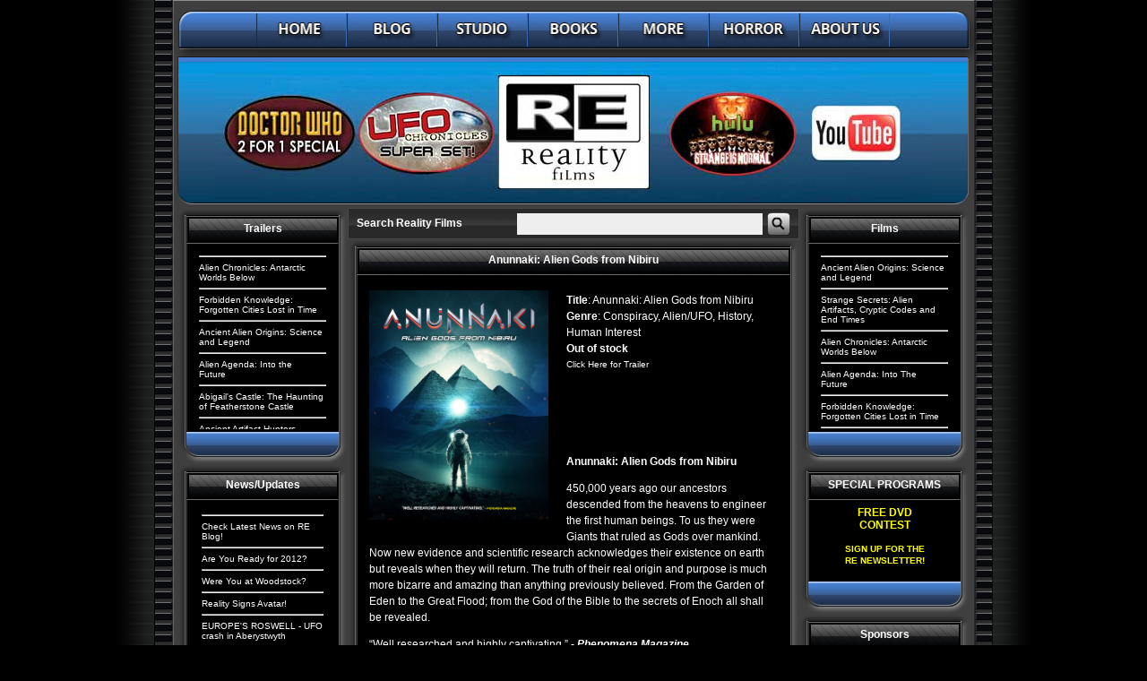

--- FILE ---
content_type: text/html; charset=utf-8
request_url: http://www.reality-entertainment.com/films/titles/anunnaki-alien-gods-from-nibiru
body_size: 21569
content:
<!DOCTYPE HTML PUBLIC "-//W3C//DTD HTML 4.01 Transitional//EN">
<html lang="eng">
<head>
<title>Reality Films: Anunnaki: Alien Gods from Nibiru</title>

<meta http-equiv="Content-Type" content="text/html; charset=ISO-8859-1">
<meta http-equiv="expires" content="0">
<meta name="author" content="Reality Films">
<meta name="copyright" content="">
<meta name="description" content="Reality Entertainment Portal For News, Music, Blogs, Videos, Gigs and more">
<meta name="distribution" content="Global">
<meta name="keywords" content="Reality, Entertainment, Music Video, Soul Path, WWIII, Gaz Reynolds, Warrior, Trendkill Method, Manimal, Sean Baker Orchestra, Evil Engine #9, MLF, Robin Beck, Godhead, SlaveMachine, Soul Strip, I-94, Wayne, Wake, Outpatience, Silver Mountain, Mary McBride, Lyzanxia, G-Zero, Alyson, Krokus, Sybreed, Deadbolt Zen, Chocolate Rockets, Marcy Playground, Freakhouse,
 
">
<meta name="rating" content="General">
<meta name="resource-type" content="document">
<meta name="revisit-after" content="1 days">

<meta name="robots" content="index,follow">

<link rel="alternate" href="backend.php" type="application/rss+xml" title="Reality Films">
<link rel="stylesheet" href="http://www.reality-entertainment.com/films/modules/AutoTheme/style/style.css" type="text/css">
<link rel="stylesheet" href="http://www.reality-entertainment.com/films/themes/clanspiral/style/styleNN.css" type="text/css">
<style type="text/css">@import url("http://www.reality-entertainment.com/films/themes/clanspiral/style/style.css");

.style66 {
color: #FFFF00;


</style>
<link rel="stylesheet" type="text/css" media="screen" href="http://www.reality-entertainment.com/films/textpattern/css.php?s=titles" />

<script type="text/javascript">
<!--
function openwindow(){
	window.open ("modules/Flash_MP3_Player/copyright.php","Copyright","toolbar=no,location=no,directories=no,status=no,scrollbars=yes,resizable=no,copyhistory=no,width=400,height=200");
}
//-->
</SCRIPT>

<SCRIPT LANGUAGE="JavaScript">
<!-- Idea by:  Nic Wolfe (Nic@TimelapseProductions.com) -->
<!-- Web URL:  http://fineline.xs.mw -->

<!-- This script and many more are available free online at -->
<!-- The JavaScript Source!! http://javascript.internet.com -->

<!-- Begin
function popUp(URL) {
day = new Date();
id = day.getTime();
eval("page" + id + " = window.open(URL, '" + id + "', 'toolbar=0,scrollbars=0,location=0,statusbar=0,menubar=0,resizable=0,width=350,height=350,left = 337,top = 209');");


<SCRIPT TYPE="text/javascript">
<!--
function popup(mylink, drwho)
{
if (! window.focus)return true;
var href;
if (typeof(mylink) == 'string')
   href=mylink;
else
   href=mylink.href;
window.open(href, drwho, 'width=865,height=865,scrollbars=no');
return false;
}
//-->
</SCRIPT>

<SCRIPT TYPE="text/javascript">
<!--
function popover(mylink, gloss)
{
if (! window.focus)return true;
var href;
if (typeof(mylink) == 'string')
   href=mylink;
else
   href=mylink.href;
window.open(href, gloss, 'width=1500,height=1600,scrollbars=yes');
return false;
}
//-->
</SCRIPT>












<!--
************************ AutoTheme 0.87 *************************
-->

<!--
*****************************************************************
Theme Name:  clanspiral
Version:     1.0

Description: Clan Theme.
By http://www.PortalThemes.com

Author:      Mars
Contact:     mars@portalthemes.com
*****************************************************************
-->



</head>

<body>
<map name="reality_banner">
<area shape="rect" coords="33,51,133,105" href="http://www.reality-entertainment.com/films/drwho.html" target="new" title="Dr. Who" onClick="return popup(this, 'drwho')">

<area shape="circle" coords="232,80,65" href="http://www.reality-entertainment.com/films/titles/the-ufo-chronicles-super-set" target="new" title="Reality Films Store" onClick="return popover(this, 'gloss')">
<area shape="circle" coords="578,80,65" href="https://www.hulu.com/" target= "_blank" onClick="MyWindow=window.open(https://www.hulu.com/); return false;">
<area shape="rect" coords="667,47,766,110" href="https://www.youtube.com/user/RealityEntertainment" onClick="MyWindow=window.open('https://www.youtube.com/user/RealityEntertainment'); return false;">
</map>
<table width="80%" border="0" align="center" cellpadding="0" cellspacing="0">
  <tr>
    <td><table width="100%" border="0" cellpadding="0" cellspacing="0" align="center">

      <tr>
        <td width="70"><img src="http://www.reality-entertainment.com/films/themes/clanspiral/images/clansite_01.jpg" width="70" height="64" alt=""></td>
        <td width="80"><img src="http://www.reality-entertainment.com/films/themes/clanspiral/images/clansite_02.jpg" width="80" height="64" alt=""></td>
        <td width="100%" align="center" class="navback">
		<table border="0" cellpadding="0" cellspacing="0">
		  <tr>
		    <td><a href="http://www.reality-entertainment.com/films/" target="_top"><img src="http://www.reality-entertainment.com/films/themes/clanspiral/images/home.gif" alt="Home" width="101" height="64" border="0"></a></td>
		    <td><a href="http://realityentertainment.blogspot.com/" target="new"><img src="http://www.reality-entertainment.com/films/themes/clanspiral/images/blog.gif" alt="Blog" width="101" height="64" border="0"></a></td>
		   
<td><a href="http://silvercloudrecording.webnode.com" target="new"><img src="http://www.reality-entertainment.com/films/themes/clanspiral/images/studio.gif" alt="Studio" width="101" height="64" border="0"></a></td>



		    <td><a href="http://www.reality-entertainment.com/books.htm" target="_blank"><img src="http://www.reality-entertainment.com/films/themes/clanspiral/images/books.gif" alt="Reality Press" width="101" height="64" border="0"></a></td>
		    <td><a href="https://www.ebay.com/sch/mrreality/m.html?_nkw=&_armrs=1&_ipg=&_from=" target="_blank"><img src="http://www.reality-entertainment.com/films/themes/clanspiral/images/more.gif" alt="More" width="101" height="64" border="0"></a></td>
		    <td><a href="https://www.youtube.com/watch?v=VD2E-psr2oE " target="_blank"><img src="http://www.reality-entertainment.com/films/themes/clanspiral/images/horror.gif" alt="Home" width="101" height="64" border="0"></a></td>
		    <td><a href="http://www.reality-entertainment.com/films/about" target="_top"><img src="http://www.reality-entertainment.com/films/themes/clanspiral/images/aboutus.gif" alt="About Us" width="101" height="64" border="0"></a></td>
		    
		  </tr>
		</table>
	</td>
        <td width="81"><img src="http://www.reality-entertainment.com/films/themes/clanspiral/images/clansite_11.jpg" width="81" height="64" alt=""></td>
        <td width="70"><img src="http://www.reality-entertainment.com/films/themes/clanspiral/images/clansite_12.jpg" width="70" height="64" alt=""></td>

      </tr>
    </table></td>
  </tr>
  <tr>
    <td><table width="100%" border="0" cellpadding="0" cellspacing="0">
      <tr>
        <td><img src="http://www.reality-entertainment.com/films/themes/clanspiral/images/clansite_13.jpg" width="70" height="168" alt=""></td>
        <td><img src="http://www.reality-entertainment.com/films/themes/clanspiral/images/clansite_14.jpg" width="18" height="168" alt=""></td>
        <td width="100%" align="center" class="headerarea"><img src="http://www.reality-entertainment.com/films/themes/clanspiral/images/reality_banner.jpg" alt="Reality Entertainment" usemap="#reality_banner" border="0"></td>

        <td><img src="http://www.reality-entertainment.com/films/themes/clanspiral/images/clansite_19.jpg" width="21" height="168" alt=""></td>
        <td><img src="http://www.reality-entertainment.com/films/themes/clanspiral/images/clansite_20.jpg" width="70" height="168" alt=""></td>
      </tr>
    </table></td>
  </tr>
  <tr>
    <td><table width="100%" border="0" cellpadding="0" cellspacing="0" align="center">
      <tr>
        <td width="90" valign="top" class="leftside"><img src="http://www.reality-entertainment.com/films/themes/clanspiral/images/clansite_21.jpg" width="70" height="12" alt=""></td>

        <td width="100%" align="center" valign="top" class="mainarea"><table width="100%" border="0" cellspacing="0" cellpadding="0">
          <tr>
            <td width="180" align="center" valign="top"><table width="190" bgcolor="#000000" border="0" cellpadding="0" cellspacing="0" align="center">
	<tr>
		<td><img src="http://www.reality-entertainment.com/films/themes/clanspiral/images/spiralblocks_01.jpg" width="24" height="47" alt=""></td>
		<td width="100%" class="summ1"><center>Trailers</center></td>
		<td><img src="http://www.reality-entertainment.com/films/themes/clanspiral/images/spiralblocks_03.jpg" width="24" height="47" alt=""></td>
	</tr>

	<tr>
		<td class="summ2"></td>
		<td bgcolor="#000000" valign="top"><div class="scroller"><hr>

<a href="https://vimeo.com/829294156" target="new">Alien Chronicles: Antarctic Worlds Below</a><hr><a href="https://www.youtube.com/watch?v=ts5N7SmxywM" target="new">Forbidden Knowledge: Forgotten Cities Lost in Time</a><hr><a href="https://vimeo.com/855883510?share=copy" target="new">Ancient Alien Origins: Science and Legend</a><hr><a href="https://vimeo.com/835053440/f88f1161de" target="new">Alien Agenda: Into the Future</a><hr><a href="https://vimeo.com/848182727/6afb043a68?share=copy" target="new">Abigail&#39;s Castle: The Haunting of Featherstone Castle</a><hr><a href="https://vimeo.com/799889163/364bb1589a" target="new">Ancient Artifact Hunters</a><hr><a href="https://www.youtube.com/watch?v=3LK7l0DSTQw" target="new">Aliens and the New World Order: The Cosmic Conspiracy</a><hr><a href="https://vimeo.com/683066750" target="new">Ancient Origins: Extraordinary Evidence</a><hr><a href="https://vimeo.com/843265995?share=copy" target="new">Paranormal UK: UFOs, Cryptids &#38; Hauntings</a><hr><a href="https://vimeo.com/user90009888/ancient-giants-of-north-america?share=copy" target="new">Ancient Giants of North America</a><hr><a href="https://vimeo.com/807177520" target="new">Alien Chronicles: Invaders among us</a><hr><a href="https://vimeo.com/785468069" target="new">Alien Abduction: The Strangest UFO Case Files</a><hr><a href="https://vimeo.com/771837841" target="new">Alien Agenda: Planet Earth: The Cosmic Conspiracy</a><hr><a href="https://vimeo.com/815520003" target="new">Alien Enigmas: UFOs On The Moon</a><hr><a href="https://vimeo.com/813915967" target="new">Contact with Aliens: Abductions, Conspiracy and Deception</a><hr><a href="https://vimeo.com/812253133" target="new"> Aliens, Atlantis and the Illuminati: The New America</a><hr><a href="https://vimeo.com/823176427" target="new">Paranormal Egypt: Pharaohs, Pyramids and Ancient Science</a><hr><a href="https://vimeo.com/819320642" target="new"> Dark Ops Exposed: ET Bases, Bioweapons and Mutants</a><hr><a href="https://vimeo.com/799889163/364bb1589a" target="new">Ancient Artifact Hunters</a><hr><a href="https://vimeo.com/793163711" target="new">Alien Contact: Ancient Gods of Man</a><hr><a href="https://vimeo.com/786171957" target="new">Alien Bases: Reptilians, Greys and Black Programs</a><hr><a href="https://vimeo.com/727973678/ac91c0f5c1" target="new">Paranormal World: Aliens, UFOs, Cryptids and Ghostly Encounters</a><hr><a href="https://vimeo.com/698417831" target="new">Ancient Origins: Mysterious Lost Worlds</a><hr><a href="https://vimeo.com/725092293" target="new">Ancient Origins: Artifacts and Anomalies </a><hr><a href="https://vimeo.com/777542124" target="new">Alien Planet Earth: We Are Not Alone</a><hr><a href="https://vimeo.com/777520511" target="new">Nostradamus: Future Revelations and Prophecy</a><hr><a href="https://vimeo.com/774878594" target="new">Alien and UFO Encounters: The Top 20</a><hr><a href="https://vimeo.com/773472258/c37bef4ade" target="new">Alien Paradox: Legacy of the UFO</a><hr><a href="https://vimeo.com/762062323" target="new">Alien Outer Space: UFOs on the Moon and Beyond </a><hr><a href="https://vimeo.com/756639565" target="new">Top 25 Alien Encounters: UFO Case Files Exposed</a><hr><a href="https://vimeo.com/744013752" target="new">Demonic Aliens: UFOs from Inner Space</a><hr><a href="https://vimeo.com/737241706" target="new">UFO: Paranormal Overlords</a><hr><a href="https://vimeo.com/733778322" target="new">Aliens at Loch Ness</a><hr><a href="https://vimeo.com/716513944/33ba40169c" target="new">Occult Secret of the Universe</a><hr><a href="https://vimeo.com/710472007/aaeda41c6b" target="new">Holy Grail: Secrets and Bloodlines</a><hr><a href="https://vimeo.com/695823757" target="new"> Bible Chronicles: Holy Relics and Artifacts</a><hr><a href="https://vimeo.com/705721057/ee0a001f64" target="new">100 Seconds to Midnight: Doomsday Clock</a><hr><a href="https://vimeo.com/697946948" target="new">Conspiracy Machine</a><hr><a href="https://vimeo.com/690800989" target="new">Bible Chronicles: The Lost Knowledge</a><hr><a href="https://vimeo.com/678991998" target="new">Serial Killer Psyche: The Horror Within</a><hr><a href="https://www.youtube.com/watch?v=zZakAWakf3M" target="new">Forbidden Knowledge: Strange Lost Lands</a><hr><a href="https://vimeo.com/manage/videos/655587822/2da7d89c06" target="new">Alien Chronicles: USOs and Underwater Alien Bases</a><hr><a href="https://vimeo.com/672904725" target="new">UAP: Unidentified Aerial Phenomena</a><hr><a href="https://www.youtube.com/watch?v=77O77Pgoc8M" target="new">Top Ten Mysteries of Outer Space</a><hr><a href="https://vimeo.com/656141965/17ba0a0abf" target="new">Shadow People: Out of Darkness</a><hr><a href="https://vimeo.com/645442904" target="new">Alien Chronicles: Moon, Mars and Antarctica Anomalies</a><hr><a href="https://www.youtube.com/watch?v=6EAxz_XKyn4" target="new">Forbidden Knowledge: Legends of Atlantis Exposed</a><hr><a href="https://www.youtube.com/watch?v=QTtU-pWJ-D0" target="new">Alien Chronicles: What the President Doesn&#39;t Know</a><hr><a href="https://www.youtube.com/watch?v=ieHsqW7Mb0o" target="new">Forbidden Knowledge: Alien Artifacts</a><hr><a href="https://vimeo.com/643514842/87bde00741" target="new">Real Magick</a><hr><a href="https://vimeo.com/630267776/f8ee4cfd97" target="new">USO: Aliens and UFOs in the Abyss</a><hr><a href="https://vimeo.com/602127596/21b4d0b17c" target="new">Navigating the Chaos</a><hr><a href="https://www.youtube.com/watch?v=_bOlhz5WEMQ" target="new">Book of Secrets: Aliens, Ghosts, and Ancient Mysteries</a><hr><a href="https://www.youtube.com/watch?v=IEhPyrTsZXg" target="new">Forbidden Knowledge: Lost Secrets of Egypt and the Ancients</a><hr><a href="https://vimeo.com/593901726/25824b0baa" target="new">Bridgewater Triangle: Paranormal Vortex</a><hr><a href="https://vimeo.com/588526407/6f2e1a8490" target="new">Witches: Masters of Time and Space</a><hr><a href="https://www.youtube.com/watch?v=uGeb1hX-IGo" target="new">Alien Chronicles: Inter Dimensional UFOs</a><hr><a href="https://vimeo.com/437233157/84c4f2f285" target="new">HUMANUS</a><hr><a href="https://vimeo.com/564456795/7dd8f54c08" target="new">Megalodon: Great White Godfather</a><hr><a href="https://vimeo.com/563918280/b7abb385d3" target="new">Alien Encounters in Ancient Times</a><hr><a href="https://www.youtube.com/watch?v=G_mZjZrlZ4I" target="new">Anunnaki: Alien Gods from Nibiru</a><hr><a href="https://vimeo.com/550237542/76cf358a4a" target="new">Stem Cell Revolution</a><hr><a href="https://vimeo.com/545716336" target="new">Unlearning Hatred</a><hr><a href="https://www.youtube.com/watch?v=FL7RylcUcic" target="new">Origins Unknown: The Alien Presence on Earth</a><hr><a href="https://www.youtube.com/watch?v=IWDJ_hYWna4" target="new">Alien Artifacts: Pyramids, Monoliths, and Marvels</a><hr><a href="https://vimeo.com/524504821/7be5e1812a" target="new">Delusions End: Breaking Free of the Matrix</a><hr><a href="https://vimeo.com/505021733/db0becb6de" target="new">End Game: Technology</a><hr><a href="https://www.youtube.com/watch?v=EDw1eqw5nPw" target="new">Enigmas of the Ancient World</a><hr><a href="https://vimeo.com/489586837/80159ff868" target="new">All The President&#39;s Aliens</a><hr><a href="https://vimeo.com/500721654/ac8b849caf" target="new">Knights Templar: Clandestine Rulers</a><hr><a href="https://vimeo.com/482468114/b9b2b12380" target="new">Top 20 Nazi War Secrets</a><hr><a href="https://vimeo.com/463586353/cb74c654df" target="new">Space: Into the Great Beyond</a><hr><a href="https://vimeo.com/485658168/beb424fe9b" target="new">Alien Deception: The Biggest Lie in History</a><hr><a href="https://vimeo.com/419328860/1e328063fa" target="new">Atlantis: The Future of Mankind</a><hr><a href="https://www.youtube.com/watch?v=FVcLjJ1SAoM" target="new">Alien Agenda</a><hr><a href="https://vimeo.com/449058760/6f7871fc99" target="new">Alien Colony Earth: Human Harvest</a><hr><a href="https://www.youtube.com/watch?v=1nMYqZ7T8Uw" target="new">Secret Societies: Illuminati</a><hr><a href="https://www.youtube.com/watch?v=Y-ZFGgwHDuU" target="new">Alien Artifacts: The Outer Dimensions</a><hr><a href="https://www.youtube.com/watch?v=qq0Eu_aa64o" target="new">Alien Ancestors: The Gods of Man</a><hr><a href="https://www.youtube.com/watch?v=H8F1cV2ADOc" target="new">Alien Worlds: Giants and Hybrids</a><hr><a href="https://www.youtube.com/watch?v=1nMYqZ7T8Uw" target="new">Architecture of Oppression: Slave Planet Earth</a><hr><a href="https://vimeo.com/445956246" target="new">Bible Secrets: The Forbidden Codes</a><hr><a href="https://vimeo.com/405612502/e76c1a6c8b" target="new">Secret Societies: Controlling the Masses</a><hr><a href="https://www.youtube.com/watch?v=hcFLGolKQJ0" target="new">Alien Future</a><hr><a href="https://www.youtube.com/watch?v=d7uiGGfpFv8" target="new">Alien Armageddon</a><hr><a href="https://vimeo.com/430143894/b6473c64b7" target="new">American Illuminati - The Final Countdown</a><hr><a href="https://vimeo.com/423750979/3faba9091f" target="new">Alien Dominion: Majestic 12</a><hr><a href="https://youtu.be/1k0HyQVghQQ" target="new">Ancient World Aliens</a><hr><a href="https://www.youtube.com/watch?v=MNttEta6rsk" target="new">Alien Chronicles: Top UFO Encounters</a><hr><a href="https://vimeo.com/405612502/e76c1a6c8b" target="new">Secret Societies: Occult Power</a><hr><a href="https://www.youtube.com/watch?v=eHJBhizGEaw" target="new">Alien Origins: Beings of Light</a><hr><a href="https://www.youtube.com/watch?v=9iFkFIKFYs4&feature=emb_logo" target="new">Elusive: Bigfoot Abroad</a><hr><a href="https://www.youtube.com/watch?v=uBmseAGmo3U" target="new">Death Valley Aliens</a><hr><a href="https://www.youtube.com/watch?v=IcxRvkX7bxM" target="new">Empire Rise and Fall</a><hr><a href="https://www.youtube.com/watch?v=X-XvUGh4hQ8" target="new">Project Blue Book Exposed</a><hr><a href="https://www.youtube.com/watch?v=JxNJMioGYfc" target="new">Kingdom of Brunel</a><hr><a href="https://www.youtube.com/watch?v=TM1ANJRxk7o" target="new">Alien Gods</a><hr><a href="https://www.youtube.com/watch?v=20Y_TuqYZ7I" target="new">Jumping Off</a><hr><a href="https://www.youtube.com/watch?v=6ju5_V4mIOg" target="new">Yes, They are Controlling our Minds</a><hr><a href="https://www.youtube.com/watch?v=NmjF5nm9gDg" target="new">Alien Mummies of Peru</a><hr><a href="https://www.youtube.com/watch?v=ZrG7d8zVpY8" target="new">Bible Conspiracies 2</a><hr><a href="https://www.youtube.com/watch?v=7J3C8wdMAwQ" target="new">545 MADD MAXX</a><hr><a href="https://www.youtube.com/watch?v=jBlKJM-OtcY" target="new">Nostradamus Future Tense</a><hr><a href="https://www.youtube.com/watch?v=n87nxZiCV3E" target="new">Alien Contact</a><hr><a href="https://www.youtube.com/watch?v=gG0F4e_lwVg" target="new">Area 51 Exposed</a><hr><a href="https://www.youtube.com/watch?v=C_D8GzNO51Y" target="new">Bigfoot Girl</a><hr><a href="https://www.youtube.com/watch?v=OjGQEKFrFUA" target="new">Cosmic Conspiracy</a><hr><a href="https://www.youtube.com/watch?v=LqcSdvi33sI" target="new">Aliens Down Under</a><hr><a href="https://www.youtube.com/watch?v=YqHDHVpdcSM&t=1s" target="new">Ancient World Exposed</a><hr><a href="https://www.youtube.com/watch?v=K6QcG9g3wQo" target="new">Millennial Nation: The Lost Generation</a><hr><a href="https://www.youtube.com/watch?v=wu5EzXwPnys" target="new">Alien Artifacts: The Lost World</a><hr><a href="https://www.youtube.com/watch?v=4_JND8dwois" target="new">Transgender Nation</a><hr><a href="https://www.youtube.com/watch?v=0ExwmTIlDCk&t=11s" target="new">Legend of the Grail</a><hr><a href="https://www.youtube.com/watch?v=Ah-U-sVX--M" target="new">Indistinguishable From Magic</a><hr><a href="https://www.youtube.com/watch?v=dsfdubCwM5E" target="new">Alien Moon</a><hr><a href="https://www.youtube.com/watch?v=QZ-Vm0tVL6I" target="new">AI-The Final Countdown</a><hr><a href="https://www.youtube.com/watch?v=588IW5c4VCQ" target="new">Secrets of the Ancient World</a><hr><a href="https://www.youtube.com/watch?v=Z3rny-Iw-jU" target="new">Aliens Exposed</a><hr><a href="https://www.youtube.com/watch?v=2BMGSDX1w04" target="new">Cannabis Evolution</a><hr><a href="https://www.youtube.com/watch?v=0lwo_4hHaqc" target="new">God&#39;s Super Collider</a><hr><a href="https://www.youtube.com/watch?v=fZRMU4OGUnQ" target="new">Alien Psychosis</a><hr><a href="https://www.youtube.com/watch?v=vx6pJAahkUQ" target="new">A War Over Reality</a><hr><a href="https://www.youtube.com/watch?v=Tk7cp0eM49U" target="new">American Illuminati 2</a><hr><a href="https://www.youtube.com/watch?v=rKjMifKWB7M&t=1s" target="new">Alien Overlords</a><hr><a href="https://www.youtube.com/watch?v=_NxzQPa-GoQ" target="new">Social Media Apocalypse</a><hr><a href="https://www.youtube.com/watch?v=vmUFnQ9rGVQ" target="new">Alien Messiah</a><hr><a href="https://www.youtube.com/watch?v=rg9V6s0Owt0" target="new">Robot Planet</a><hr><a href="https://www.youtube.com/watch?v=pNmSMU4NxjE" target="new">Humanity Insanity</a><hr><a href="https://www.youtube.com/watch?v=NTIlAr1dNG0&feature=youtu.be" target="new">Bible Prophecies</a><hr><a href="https://www.youtube.com/watch?v=ptVbvdVdOew&feature=youtu.be" target="new">Monsoon Tide</a><hr><a href="https://www.youtube.com/watch?v=s-xoRF2ue3k" target="new">Earth: Population Overload</a><hr><a href="https://www.youtube.com/watch?v=ME1C0lR9uIg" target="new">An Artificial Reality</a><hr><a href="https://www.youtube.com/watch?v=kCiOeI31H8M" target="new">Donkeys and Elephants</a><hr><a href="https://www.youtube.com/watch?v=dmcgi0vFSOM&feature=youtu.be" target="new">Aliens at the Pentagon</a><hr><a href="https://www.youtube.com/watch?v=4MDZqdxbIkw" target="new">Living Forever</a><hr><a href="https://www.youtube.com/watch?v=UrEiKwJJc2E" target="new">Dark Forces: Shadow People</a><hr><a href="https://www.youtube.com/watch?v=eTHOvi7P4To&t=1s" target="new">Sasquatch Hunters </a><hr><a href="https://www.youtube.com/watch?v=VwkvXeoZewA" target="new">Mind Control MKULTRA</a><hr><a href="https://www.youtube.com/watch?v=Ad76-KcIS0Q&t=2s" target="new">2020 Nostradamus</a><hr><a href="https://www.youtube.com/watch?v=2tohM265JE0" target="new">Alien Contact: NASA Exposed 2</a><hr><a href="https://www.youtube.com/watch?v=3RHr6phMJ80" target="new">Afterlife</a><hr><a href="https://www.youtube.com/watch?v=cvrMdYHXDUIv=l4MGmGd7juE" target="new">God Is Alive</a><hr><a href="https://www.youtube.com/watch?v=RLV39pysQSM" target="new">Angels and Demons Are Real </a><hr><a href="https://www.youtube.com/watch?v=kIw_I_7PUc0" target="new">Alien Implant </a><hr><a href="https://www.youtube.com/watch?v=uSYMKoadFHk" target="new">Tesla: Born In Light</a><hr><a href="https://www.youtube.com/watch?v=FXK7KHfL2GA" target="new">3rd Reich: Hitler&#39;s UFOs</a><hr><a href="https://www.youtube.com/watch?v=nrSO-FSAyv4" target="new">A Christmas Carol</a><hr><a href="https://www.youtube.com/watch?v=8LsAKoBOgTE" target="new">27 Alien Encounters </a><hr><a href="https://www.youtube.com/watch?v=B6zZqjRm-Wc" target="new">Agenda Illuminati</a><hr><a href="https://www.youtube.com/watch?v=0aiPTX7MVTc" target="new">End Times, CA</a><hr><a href="https://www.youtube.com/watch?v=LLs5KjkAXyI" target="new">Adolf Hitler: Pure Evil</a><hr><a href="https://www.youtube.com/watch?v=DBtNYkj-zl4" target="new">Alien Global Threat</a><hr><a href="https://www.youtube.com/watch?v=-k4XYlXGMyE" target="new">Alien Contact: Nazi UFOs</a><hr><a href="https://www.youtube.com/watch?v=DAQ4TpeunE0" target="new">Alien Contact: NASA</a><hr><a href="https://www.youtube.com/watch?v=7BnqgAlQdNE" target="new">Alien Mind Control</a><hr><a href="http://www.youtube.com/watch?v=xQGIoMdh2QM" target="new">Alien Crash Retrievals</a><hr><a href="https://www.youtube.com/watch?v=Q2fSKndAQps" target="new">Aliens and Atlantis</a><hr><a href="https://www.youtube.com/watch?v=iqAkIYvb3ok" target="new">Absolute Magick</a><hr><a href="http://www.youtube.com/watch?v=mkwGwhUnnGo" target="new">Aliens and Pyramids</a><hr><a href="https://www.youtube.com/watch?v=07a8Iokrv7g" target="new">Alien Agenda Planet Earth</a><hr><a href="https://www.youtube.com/watch?v=0-rkz50n2P8" target="new">Abominations of Humanity</a><hr><a href="https://www.youtube.com/watch?v=l4MGmGd7juE" target="new">UFO CHRONICLES: AREA 51 EXPOSED</a><hr><a href="https://www.youtube.com/watch?v=BXRtpugNJCo" target="new">1984: The New World Order </a><hr><a href="https://www.youtube.com/watch?v=G9ouMdGUFW0" target="new">Hitler’s Great Escape</a><hr><a href="https://www.youtube.com/watch?v=WxmHm1gAfvs" target="new">Bigfoot in Europe</a><hr><a href="https://www.youtube.com/watch?v=DsfZvToQx8c" target="new">Blood Factor</a><hr><a href="https://www.youtube.com/watch?v=HrJHHRnTx6A" target="new">10 GRAMS: Cocaine Wars</a><hr><a href="https://www.youtube.com/watch?v=h4rCVyWRP44" target="new">Ghost and Demon Children</a><hr><a href="https://www.youtube.com/watch?v=oN7CP7oCzYA" target="new">English Royalty</a><hr><a href="https://www.youtube.com/watch?v=2qdS6Y3ocf4" target="new">End of the World</a><hr><a href="https://www.youtube.com/watch?v=4B7KDUG0w74" target="new">Phantom of the Opera</a><hr><a href="https://www.youtube.com/watch?v=jK2ht4uQyzE" target="new">ATROCITY</a><hr><a href="https://www.youtube.com/watch?v=zjYLyxv3yAY" target="new">American Slice</a><hr><a href="https://www.youtube.com/watch?v=Pk3wQ2gWeWc" target="new">Paranormal Prisons</a><hr><a href="https://www.youtube.com/watch?v=lj4Llxi3slw" target="new">Legend of Sasquatch</a><hr><a href="http://www.youtube.com/watch?v=Lq9-ByEts_4" target="new">Death and Murder</a><hr><a href="http://www.youtube.com/watch?feature=player_embedded&v=qhT7aVraHno" target="new">Alien at Loch Ness</a><hr><a href="http://www.youtube.com/watch?v=JidUHyO4xyE" target="new">Jersey Devil</a><hr><a href="http://www.youtube.com/watch?v=ZYird4jtpZM" target="new">A Ripper in Canada </a><hr><a href="http://www.youtube.com/watch?v=NsUtAsue4Jo" target="new">Ghosts at Sea </a><hr><a href="http://www.youtube.com/watch?v=9a_ODDtzpQ0" target="new">RU-486 </a><hr><a href="http://www.youtube.com/watch?v=eThdYSJ11OA" target="new">Alien Creatures from Beyond</a><hr><a href="http://www.youtube.com/watch?v=eThdYSJ11OA" target="new">Alien Creatures from Beyond</a><hr><a href="http://www.youtube.com/watch?v=AcNIMoq78bI" target="new">An Exorcism of Evil</a><hr><a href="http://www.youtube.com/watch?v=-4TZlu_fZ3I" target="new">America&#39;s Alien Invasion</a><hr><a href="http://www.youtube.com/watch?v=4UymFgx4g9U" target="new">Ghostkeepers</a><hr><a href="http://www.youtube.com/watch?v=pcWKJPX9nBA" target="new">Paranormal Rosslyn Chapel</a><hr><a href="http://www.youtube.com/watch?v=ABlgsCtPcLM" target="new">Robert Wise: American Filmmaker</a><hr><a href="http://www.youtube.com/watch?v=HfMKJvWb9fM" target="new">Martial Arts</a><hr><a href="http://www.youtube.com/watch?v=I7hfIAc2oqc" target="new">Legend of the Goatman</a><hr><a href="http://www.youtube.com/watch?v=Ac-Swz48Yr8" target="new">The Lost Secret of Immortality</a><hr><a href="http://www.youtube.com/watch?v=zj-2zjDIvcc" target="new">American Sasquatch Hunters</a><hr><a href="http://www.youtube.com/watch?v=9ltqWGcAJyg" target="new">All American Horror</a><hr><a href="http://www.youtube.com/watch?v=9Gitl7VvRqo" target="new">Alien Paranormal</a><hr><a href="http://www.youtube.com/watch?v=jxF5AjAr4kQ" target="new">Paranormal Occult</a><hr><a href="https://www.youtube.com/watch?v=9szI0_ZPW7E" target="new">UFO CHRONICLES</a><hr><a href="http://www.youtube.com/watch?v=tt7IZlBP_lg" target="new">Energy Healing</a><hr><a href="http://www.youtube.com/watch?v=CKfVQgxeQ6k" target="new">New World Order</a><hr><a href="http://www.youtube.com/watch?v=tsPyUDpA8Os" target="new">Kundalini Awakened</a><hr><a href="http://www.youtube.com/watch?v=2lve8XEHikE" target="new">Alien Abduction</a><hr><a href="http://www.youtube.com/watch?v=sF-yubkX_-s" target="new">Aleister Crowley: Legend of the Beast</a><hr><a href="http://www.youtube.com/watch?v=T6ToNerw0Ks" target="new">Jam Heavy Metal Guitar Series</a><hr><a href="http://www.youtube.com/watch?v=YeKRK5OYbQA" target="new">Aliens and Crop Circles</a><hr><a href="http://www.youtube.com/watch?v=0SoQOvPoB7Q" target="new">Alien Crash at Roswell</a><hr><a href="" target="new">Occult Magick</a><hr><a href="http://www.youtube.com/watch?v=etQg1GNqnDA" target="new">Haunted House</a><hr><a href="http://www.youtube.com/watch?v=knt3P0MjxAM" target="new">Angel Alien UFO Encounters</a><hr><a href="http://www.youtube.com/watch?v=N3yuDKEjJOI" target="new">Alien Agenda</a><hr><a href="http://www.youtube.com/watch?v=Jvg-Wmgpvgo" target="new">Point of Regret</a><hr><a href="http://www.youtube.com/watch?v=ZFkQ77lo9rk" target="new">The Rainbow Serpent</a><hr><a href="http://www.youtube.com/watch?v=58fznJvxNd0" target="new">NIGHTSCAPE</a><hr><a href="http://www.youtube.com/watch?v=NmhSRA1lWYY" target="new">GHOST HUNT</a><hr><a href="http://www.youtube.com/watch?v=sSQ3F--k4os" target="new">Ancient Alien Question</a><hr><a href="http://www.youtube.com/watch?v=NqW9nmS7OaU" target="new">Ancient Astronauts V2</a><hr><a href="http://www.youtube.com/watch?v=kV2BhSmC4IU" target="new">Paranormal Case Files V1</a><hr><a href="http://www.youtube.com/watch?v=vgonl7iDDLc" target="new">The Philadelphia Experiment Revealed</a><hr><a href="http://www.youtube.com/watch?v=MY9mS7YHT-Y" target="new">Conspiracies of the Ancient World</a><hr><a href="http://www.youtube.com/watch?v=UdjUi-zuqUw" target="new">Hybrid World</a><hr><a href="http://www.youtube.com/watch?v=dudlEnx2YqU" target="new">Ghost Attack</a><hr><a href="http://www.youtube.com/watch?v=OP8D7NT6CQw" target="new">Ancient Alien Agenda 3 DVD Set</a><hr><a href="http://www.youtube.com/watch?v=oO_v1vbKzmU" target="new">Seattle&#39;s Loch Ness</a><hr><a href="http://www.youtube.com/watch?v=hyM0bBxv5EM" target="new">Dark Watchers</a><hr><a href="http://www.youtube.com/watch?v=uHBDGRwYWfY" target="new">Alien From Area 51</a><hr><a href="http://www.youtube.com/watch?v=rJjKzg1bqAA" target="new">UFO Encounter of the Third Kind</a><hr><a href="http://www.youtube.com/watch?v=iOmtTcfVknQ" target="new">Forbidden Knowledge</a><hr><a href="http://www.youtube.com/watch?v=p-oBPonHYVQ" target="new">Ancient Astronauts V1</a><hr><a href="http://www.youtube.com/profile?user=RealityEntertainment#p/a/u/2/GqP00mgUFvY" target="new">Dark Mirror of Magick</a><hr><a href="http://www.youtube.com/watch?v=g7G-NwlQyL4&feature=channel_video_title" target="new">Paranormal Haunting</a><hr><a href="http://www.youtube.com/profile?user=RealityEntertainment#p/u/7/c6jB53lc8sM" target="new">Secret Societies and Sacred Stones</a><hr><a href="http://www.youtube.com/profile?user=RealityEntertainment#p/u/16/dxfsu8vOWYM" target="new">THE STONE: NO SOUL UNTURNED </a><hr><a href="http://www.youtube.com/profile?user=RealityEntertainment#p/a/u/1/qBK1VjJzzbw" target="new">Apocalypse 2012</a><hr><a href="http://www.youtube.com/profile?user=RealityEntertainment#p/a/u/4/W-oLPwExYZo" target="new">Finding God</a><hr><a href="http://www.youtube.com/profile?user=RealityEntertainment#p/a/u/5/SPZjsl9_PXM" target="new">Aliens From Outerspace</a><hr><a href="http://www.youtube.com/profile?user=RealityEntertainment#p/a/u/0/SOo0NyTaMmw" target="new">UFO&#39;s Dont Exist!</a><hr><a href="http://www.youtube.com/profile?user=RealityEntertainment#p/a/u/3/72EmpGsF5Oo" target="new">Witchcraft</a><hr><a href="http://www.youtube.com/profile?user=RealityEntertainment#p/u/6/1PAAIYBKd4Y" target="new">Colin Wilson</a><hr><a href="http://www.youtube.com/profile?user=RealityEntertainment#p/u/1/vIETQcoyjdM" target="new">UFOs 1973</a><hr><a href="http://www.youtube.com/profile?user=RealityEntertainment#p/u/4/DK9j6whwYOo" target="new">Buddha Wild!</a><hr><a href="http://www.youtube.com/profile?user=RealityEntertainment#p/u/0/mJtT1msrplo" target="new">Harry Potter Seekers!</a><hr><a href="http://www.youtube.com/user/RealityEntertainment#p/a/u/2/JMue4h0vPyg" target="new">Bigfoot Is Real</a><hr><a href="http://www.youtube.com/profile?user=RealityEntertainment#p/u/3/-aJ6AtSOikk" target="new">Real Ghosts UK</a><hr><a href="http://www.youtube.com/profile?user=RealityEntertainment#p/u/5/inR2Erw1tjY" target="new">The Occult by OH Krill</a><hr><a href="http://www.youtube.com/profile?user=RealityEntertainment#p/u/0/tKsdC2tKWLw" target="new">Alien Time Machine</a><hr><a href="http://www.youtube.com/profile?user=RealityEntertainment#p/u/1/GTuSmlOF-gY" target="new">Egypt Exposed</a><hr><a href="http://www.youtube.com/profile?user=RealityEntertainment#p/u/0/L4xpm2_Sbf0" target="new">Rites of Magick</a><hr><a href="http://www.youtube.com/profile?user=RealityEntertainment#p/u/1/dm1XemBhBnA" target="new">Magick of Solomon</a><hr><a href="http://www.youtube.com/profile?user=RealityEntertainment#p/u/0/w52CzOgbn_U" target="new">A War to End All Wars</a><hr><a href="http://www.youtube.com/profile?user=RealityEntertainment#p/u/0/OcDf8LYq2iE" target="new">Beyond the Barbed Wire</a><hr><a href="http://www.youtube.com/profile?user=RealityEntertainment#p/u/4/I-Nx_p_Ckfo" target="new">The Initiation Of Alice In Wonderland</a><hr><a href="http://www.youtube.com/watch?v=RY2Po0--Els" target="new">Freakhouse - No Way Down</a><hr><a href="http://www.youtube.com/watch?v=VjAy7L7FkFo&feature=channel_page" target="new">The Philadelphia Experiment</a><hr><a href="http://www.youtube.com/watch?v=BfgHuNwNWXk&feature=channel_page" target="new">Elementary My Dear Watson</a><hr><a href="http://www.youtube.com/watch?v=NMNw7Jfh4Ug&feature=channel_page" target="new">The Billy Meier Story</a><hr><a href="http://www.youtube.com/watch?v=ClRdJaV68mM&feature=channel_page" target="new">Murder of Mary Magdalene</a><hr><a href="http://www.youtube.com/watch?v=BqDXklTW-ZI&feature=channel_page" target="new">Legend of the Serpent</a><hr><a href="http://www.youtube.com/watch?v=sNOklnoexmk&feature=channel_page" target="new">The Conspiracy to Rule the World</a><hr><a href="http://www.youtube.com/watch?v=CN7d63BtpdQ&feature=channel_page" target="new">Lies and Deception</a><hr><a href="http://www.youtube.com/watch?v=ERk-O5BOQRE&feature=channel_page" target="new">2012: Mayan Prophecy and the Shift of the Ages</a><hr><a href="http://www.youtube.com/watch?v=IMvNHS4EceE&feature=channel_page" target="new">2012: An Awakening</a><hr><a href="http://www.youtube.com/watch?v=RdpaNlt7nLQ&feature=channel_page" target="new">The Rosslyn Frequency</a><hr><a href="http://www.youtube.com/watch?v=lFkcnaaNbcw&feature=channel_page" target="new">Committing Poetry in Times of War</a><hr><a href="http://www.youtube.com/watch?v=veYBh8_fbFY" target="new">God Kings</a><hr><a href="http://www.youtube.com/watch?v=K_yOOR03eAc&feature=channel_page" target="new">Ancient Code</a><hr><a href="http://www.youtube.com/watch?v=4lF-paye4kY" target="new">Archetype of the UFO</a><hr><a href="http://www.youtube.com/watch?v=wO98cnBuAvM" target="new">Reality is what you make it</a><hr><a href="http://www.youtube.com/watch?v=0lCR5p14DcM" target="new">Viking Serpent</a><hr><a href="http://www.youtube.com/watch?v=a38vmkGwIEk" target="new">Angels Demons Freemasons</a><hr><a href="http://www.youtube.com/watch?v=j8Covk6zPxs" target="new">UFO crash in Europe</a><hr><a href="http://www.youtube.com/watch?v=VKvLkOrR4oI" target="new">Secret of the Serpent</a><hr><a href="http://www.youtube.com/watch?v=dOKZzaTyeZY" target="new">The Extraordinary Voyages of Jules Verne</a><hr><a href="http://www.youtube.com/watch?v=HHvapi61vtM" target="new">Diary of a Vampire</a><hr><a href="http://www.youtube.com/watch?v=ECR23iB6oGY" target="new">Wildman of Kentucky</a><hr><a href="http://www.youtube.com/watch?v=mExnXBKTbfI" target="new">HellBoy Sybreed</a><hr><a href="http://www.youtube.com/watch?v=BjWNwbGBbIM" target="new">Dragons and Rings</a><hr><a href="http://www.youtube.com/watch?v=cbUczdKhDQ8" target="new">Madness of Sherlock Holmes</a><hr><a href="http://www.youtube.com/watch?v=RPz2J9c9wCo" target="new">Gateways to the Otherworld</a><hr><a href="http://www.youtube.com/watch?v=n9g8UsvbXXQ" target="new">Gnosis: The Secret of Solomon&#39;s Temple</a><hr><a href="http://www.youtube.com/watch?v=tP_fiXf2nBk" target="new">Science of Soul</a><hr><a href="http://www.youtube.com/watch?v=EbNdlxHUK2Y" target="new">The Cross of Thoth</a><hr><a href="http://www.youtube.com/watch?v=_sH_e1W_kXk" target="new">Secrets of the Serpent</a><hr><a href="http://www.youtube.com/watch?v=if7ro3l7kBg&feature=channel_page" target="new">Secret Societies</a><hr><a href="http://www.youtube.com/watch?v=6-6rto0f7Gw" target="new">Ghost of the Brotherhood</a><hr><a href="http://www.youtube.com/watch?v=aEZnH-AMfcQ" target="new">Quantum Mind of God</a><hr><a href="http://www.reality-entertainment.com/montauk_babies_trailer.html" target="new">Montauk Babies</a>
<hr>

</div></td>

		<td class="summ4"></td>
	</tr>
	<tr>
		<td><img src="http://www.reality-entertainment.com/films/themes/clanspiral/images/spiralblocks_07.jpg" width="24" height="39" alt=""></td>
	  <td valign="top" class="summ5"><img src="http://www.reality-entertainment.com/films/themes/clanspiral/images/spacer.gif" alt="spacer" width="122" height="1" />&nbsp;</td>
		<td><img src="http://www.reality-entertainment.com/films/themes/clanspiral/images/spiralblocks_09.jpg" width="24" height="39" alt=""></td>
	</tr>
</table><table width="190" bgcolor="#000000" border="0" cellpadding="0" cellspacing="0" align="center">
	<tr>

		<td><img src="http://www.reality-entertainment.com/films/themes/clanspiral/images/spiralblocks_01.jpg" width="24" height="47" alt=""></td>
		<td width="100%" class="summ1"><center>News/Updates</center></td>
		<td><img src="http://www.reality-entertainment.com/films/themes/clanspiral/images/spiralblocks_03.jpg" width="24" height="47" alt=""></td>
	</tr>
	<tr>
		<td class="summ2"></td>
		<td bgcolor="#000000" valign="top"><table>
							<tr>

								<td><div class="scroller"><hr>

<a rel="bookmark" href="http://www.reality-entertainment.com/films/news/check-latest-news-on-re-blog">Check Latest News on RE Blog!</a>

<hr /><a rel="bookmark" href="http://www.reality-entertainment.com/films/news/are-your-ready-for-2012">Are You Ready for 2012?</a>

<hr /><a rel="bookmark" href="http://www.reality-entertainment.com/films/news/were-you-at-woodstock">Were You at Woodstock?</a>

<hr /><a rel="bookmark" href="http://www.reality-entertainment.com/films/news/reality-signs-avatar">Reality Signs Avatar!</a>

<hr /><a rel="bookmark" href="http://www.reality-entertainment.com/films/news/europes-roswell-ufo-crash-in-aberystwyth">EUROPE&#39;S ROSWELL - UFO crash in Aberystwyth</a>

<hr /><a rel="bookmark" href="http://www.reality-entertainment.com/films/news/the-spirit-molecule-film">THE SPIRIT MOLECULE FILM</a>

<hr /><a rel="bookmark" href="http://www.reality-entertainment.com/films/news/reality-film-contest-series-2008">Reality Film Contest Series 2008</a>

<hr /><a rel="bookmark" href="http://www.reality-entertainment.com/films/news/tranceformers-hits-number-1">Tranceformers Hits Number 1</a>

<hr /><a rel="bookmark" href="http://www.reality-entertainment.com/films/news/quantum-mind-of-god-stirs-controversy">Quantum Mind of God stirs controversy</a>

<hr /><a rel="bookmark" href="http://www.reality-entertainment.com/films/news/the-truth-behind-the-da-vinci-code">The Truth Behind the Da Vinci Code</a>

<hr />

</div>

								</td>
							</tr>
						</table><div align="center"></div></td>
</td>
		<td class="summ4"></td>
	</tr>
	<tr>
		<td><img src="http://www.reality-entertainment.com/films/themes/clanspiral/images/spiralblocks_07.jpg" width="24" height="39" alt=""></td>
	  <td valign="top" class="summ5"><img src="http://www.reality-entertainment.com/films/themes/clanspiral/images/spacer.gif" alt="spacer" width="122" height="1" />&nbsp;</td>

		<td><img src="http://www.reality-entertainment.com/films/themes/clanspiral/images/spiralblocks_09.jpg" width="24" height="39" alt=""></td>
	</tr>
</table>




<table width="190" bgcolor="#000000" border="0" cellpadding="0" cellspacing="0" align="center">
	<tr>
		<td><img src="http://www.reality-entertainment.com/films/themes/clanspiral/images/spiralblocks_01.jpg" width="24" height="47" alt=""></td>
		<td width="100%" class="summ1"><center>Reality On The Web</center></td>
		<td><img src="http://www.reality-entertainment.com/films/themes/clanspiral/images/spiralblocks_03.jpg" width="24" height="47" alt=""></td>
	</tr>
	<tr>
		<td class="summ2"></td>
		<td bgcolor="#000000" valign="top"><table width="100%" cellpadding="2" cellspacing="2" border="2" align="center"><tr><td align="center"><center><b>Reality Entertainment</b></tr></td><tr><td align="center" bgcolor="ffffff"><a href="https://www.ebay.com/sch/mrreality/m.html?_nkw=&_armrs=1&_ipg=&_from=" target="_blank" onfocus="this.blur()"><img src="http://www.reality-entertainment.com/films/images/ebay/ebaylogo.jpg" border="0"></a>

<br></tr></td><tr><td align="center" bgcolor="ffffff"><a href=https://www.youtube.com/user/RealityEntertainment target="_blank" onfocus="this.blur()"><img src="http://www.reality-entertainment.com/films/images/ebay/you_tube_logo.jpg" border="0"></a>

<br></tr></td><tr><td align="center" bgcolor="ffffff"><a href=https://twitter.com/RealityFilms target="_blank"  onfocus="this.blur()"><img src="http://www.reality-entertainment.com/films/images/ebay/twitterlogo2.jpg" border="0"></a>

<br></tr></td><tr><td align="center" bgcolor="ffffff"><a href=http://www.facebook.com/pages/Reality-Films/418194098255490 target="_blank"  onfocus="this.blur()"><img src="http://www.reality-entertainment.com/films/images/ebay/facebook2.jpg" border="0"></a>


</center></center></tr></td></table></td>

		<td class="summ4"></td>
	</tr>
	<tr>
		<td><img src="http://www.reality-entertainment.com/films/themes/clanspiral/images/spiralblocks_07.jpg" width="24" height="39" alt=""></td>
	  <td valign="top" class="summ5"><img src="http://www.reality-entertainment.com/films/themes/clanspiral/images/spacer.gif" alt="spacer" width="122" height="1" />&nbsp;</td>
		<td><img src="http://www.reality-entertainment.com/films/themes/clanspiral/images/spiralblocks_09.jpg" width="24" height="39" alt=""></td>
	</tr>
</table></td>
            <td align="left" valign="top">






<div id="centerContent">

<!-- Search Box Begin -->

<form action="http://www.reality-entertainment.com/films/search" method="get" id="searchbox"><p><span class="label">Search Reality Films</span> <input id="textbox" type="text" name="q" value="" /> <button type="submit" class="button"><img src="/images/icons/tick.png" alt=""/>Go</button>
</p></form>

<!-- Search Box End -->


<table width="100%" border="0" cellpadding="0" cellspacing="0" align="center">

	<tr>
		<td><img src="http://www.reality-entertainment.com/films/themes/clanspiral/images/spiralblocks_01.jpg" width="24" height="47" alt=""></td>
		<td width="100%" class="summ1"><center><h1>Anunnaki: Alien Gods from Nibiru</h1></center></td>
		<td><img src="http://www.reality-entertainment.com/films/themes/clanspiral/images/spiralblocks_03.jpg" width="24" height="47" alt=""></td>
	</tr>
	<tr>
		<td class="summ2"></td>
		<td bgcolor="#000000" valign="top"><span class="filmthumb"><img src="http://www.reality-entertainment.com/films/images/579.jpg" width="200" height="256" /></span>
	<p><strong>Title</strong>: Anunnaki: Alien Gods from Nibiru<br />
<strong>Genre</strong>: Conspiracy, Alien/UFO, History, Human Interest<br />
<b>Out of stock</b><br />
<a href="https://www.youtube.com/watch?v=G_mZjZrlZ4I" target="new">Click Here for Trailer</a><br />
<p><br />
<p><br />
<p></p>

	<p><p align="justify"><br />
<strong>Anunnaki: Alien Gods from Nibiru</strong></p>

	<p>450,000 years ago our ancestors descended from the heavens to engineer the first human beings. To us they were Giants that ruled as Gods over mankind. Now new evidence and scientific research acknowledges their existence on earth but reveals when they will return. The truth of their real origin and purpose is much more bizarre and amazing than anything previously believed. From the Garden of Eden to the Great Flood; from the God of the Bible to the secrets of Enoch all shall be revealed.</p>

	<p>“Well researched and highly captivating.” <b><i>- Phenomena Magazine</b></i></p>

	<p>“Fascinating insight into an ancient enigma.” <b><i>- Adrian Gilbert, international best selling author<br />
</b></i></p>

	<p>Reality Is What You Make It<br />
www.reality-entertainment.com<br />
<p></p>

	<p>Anunnaki: Alien Gods from Nibiru<br />
Conspiracy, Alien/UFO, History, Human Interest<br />
2021 / Color / Full Screen / 70 mins plus Special Features<br />
Catalog# <span class="caps">RYE</span> 1295<br />
<span class="caps">UPC</span>: 760137750697<br />
19.95 <span class="caps">MSRP</span> or buy direct at a low price with <span class="caps">FREE</span> <span class="caps">SHIPPING</span>!</p>

	<p><p><br />
<p><br />
<p><br />
<p><br />
<p><br />
<p><br />
<p><br />
<p><br />
<p><br />
<p><br />
<p><br />
<p><br />
<p><br />
<p><br />
<p><br />
<p><br />
<p><br />
<p><br />
<p><br />
<p><br />
<p><br />
<p><br />
<p><br />
<p><br />
<p><br />
<p><br />
<p><br />
<p><br />
<p><br />
<p><br />
<p><br />
<p><br />
<p><br />
<p><br />
<p><br />
<p><br />
<p><br />
<p><br />
<p><br />
<p><br />
<p><br />
<p><br />
<p><br />
<p><br />
<p><br />
<p><br />
<p><br />
<p><br />
<p><br />
<p><br />
<p><br />
<p><br />
<p><br />
<p><br />
<p></p>


</div></td>

		<td class="summ4"></td>
	</tr>

</table>


</div>




        
        








</td>










            <td width="180" align="center" valign="top"><table width="190" bgcolor="#000000" border="0" cellpadding="0" cellspacing="0" align="center">

	<tr>
		<td><img src="http://www.reality-entertainment.com/films/themes/clanspiral/images/spiralblocks_01.jpg" width="24" height="47" alt=""></td>
		<td width="100%" class="summ1"><center>Films</center></td>
		<td><img src="http://www.reality-entertainment.com/films/themes/clanspiral/images/spiralblocks_03.jpg" width="24" height="47" alt=""></td>
	</tr>
	<tr>
		<td class="summ2"></td>
		<td bgcolor="#000000" valign="top"><div class="scroller"><hr>
<a rel="bookmark" href="http://www.reality-entertainment.com/films/titles/ancient-alien-origins-science-and-legend">Ancient Alien Origins: Science and Legend</a>

<hr /><a rel="bookmark" href="http://www.reality-entertainment.com/films/titles/strange-secrets-alien-artifacts-cryptic-codes-and-end-times">Strange Secrets: Alien Artifacts, Cryptic Codes and End Times</a>

<hr /><a rel="bookmark" href="http://www.reality-entertainment.com/films/titles/alien-chronicles-antarctic-worlds-below">Alien Chronicles: Antarctic Worlds Below</a>

<hr /><a rel="bookmark" href="http://www.reality-entertainment.com/films/titles/alien-agenda-into-the-future">Alien Agenda: Into The Future</a>

<hr /><a rel="bookmark" href="http://www.reality-entertainment.com/films/titles/forbidden-knowledge-forgotten-cities-lost-in-time">Forbidden Knowledge: Forgotten Cities Lost in Time</a>

<hr /><a rel="bookmark" href="http://www.reality-entertainment.com/films/titles/abigails-castle-the-haunting-of-featherstone-castle">Abigail’s Castle: The Haunting of Featherstone Castle</a>

<hr /><a rel="bookmark" href="http://www.reality-entertainment.com/films/titles/aliens-and-the-new-world-order-the-cosmic-conspiracy">Aliens and the New World Order: The Cosmic Conspiracy</a>

<hr /><a rel="bookmark" href="http://www.reality-entertainment.com/films/titles/ancient-artifact-hunters">Ancient Artifact Hunters</a>

<hr /><a rel="bookmark" href="http://www.reality-entertainment.com/films/titles/ancient-origins-extraordinary-evidence">Ancient Origins: Extraordinary Evidence</a>

<hr /><a rel="bookmark" href="http://www.reality-entertainment.com/films/titles/ancient-origins-mankinds-mysterious-past"> Ancient Origins: Mankind&#39;s Mysterious Past </a>

<hr /><a rel="bookmark" href="http://www.reality-entertainment.com/films/titles/paranormal-uk-ufos-cryptids-hauntings">Paranormal UK: UFOs, Cryptids &#38; Hauntings</a>

<hr /><a rel="bookmark" href="http://www.reality-entertainment.com/films/titles/alien-chronicles-invaders-among-us">Alien Chronicles: Invaders Among Us</a>

<hr /><a rel="bookmark" href="http://www.reality-entertainment.com/films/titles/ancient-giants-of-north-america">Ancient Giants of North America</a>

<hr /><a rel="bookmark" href="http://www.reality-entertainment.com/films/titles/alien-abduction-the-strangest-ufo-case-files">Alien Abduction: The Strangest UFO Case Files</a>

<hr /><a rel="bookmark" href="http://www.reality-entertainment.com/films/titles/alien-agenda-planet-earth-the-cosmic-conspiracy">Alien Agenda: Planet Earth: The Cosmic Conspiracy</a>

<hr /><a rel="bookmark" href="http://www.reality-entertainment.com/films/titles/alien-enigmas-ufos-on-the-moon">Alien Enigmas: UFOs On The Moon</a>

<hr /><a rel="bookmark" href="http://www.reality-entertainment.com/films/titles/contact-with-aliens-abductions-conspiracy-and-deception">Contact with Aliens: Abductions, Conspiracy and Deception</a>

<hr /><a rel="bookmark" href="http://www.reality-entertainment.com/films/titles/bible-secrets-the-ark-the-grail-end-times-and-time-travel">Bible Secrets: The Ark, The Grail, End Times and Time Travel</a>

<hr /><a rel="bookmark" href="http://www.reality-entertainment.com/films/titles/aliens-atlantis-and-the-illuminati-the-new-america">Aliens, Atlantis and the Illuminati: The New America</a>

<hr /><a rel="bookmark" href="http://www.reality-entertainment.com/films/titles/paranormal-egypt-pharaohs-pyramids-and-ancient-science">Paranormal Egypt: Pharaohs, Pyramids and Ancient Science</a>

<hr /><a rel="bookmark" href="http://www.reality-entertainment.com/films/titles/dark-ops-exposed-et-bases-bioweapons-and-mutants">Dark Ops Exposed: ET Bases, Bioweapons and Mutants</a>

<hr /><a rel="bookmark" href="http://www.reality-entertainment.com/films/titles/gardiners-world-the-alternative-tv-show">Gardiners World - The Alternative TV Show</a>

<hr /><a rel="bookmark" href="http://www.reality-entertainment.com/films/titles/ai-the-final-countdown">AI-The Final Countdown</a>

<hr /><a rel="bookmark" href="http://www.reality-entertainment.com/films/titles/mind-control-trilogy">Mind Control Trilogy</a>

<hr /><a rel="bookmark" href="http://www.reality-entertainment.com/films/titles/paranormal-world-aliens-ufos-cryptids-and-ghostly-encounters">Paranormal World: Aliens, UFOs, Cryptids and Ghostly Encounters</a>

<hr /><a rel="bookmark" href="http://www.reality-entertainment.com/films/titles/alien-contact-ancient-gods-of-man">Alien Contact: Ancient Gods of Man</a>

<hr /><a rel="bookmark" href="http://www.reality-entertainment.com/films/titles/alien-bases-reptilians-greys-and-black-programs">Alien Bases: Reptilians, Greys and Black Programs</a>

<hr /><a rel="bookmark" href="http://www.reality-entertainment.com/films/titles/ancient-origins-artifacts-and-anomalies">Ancient Origins: Artifacts and Anomalies</a>

<hr /><a rel="bookmark" href="http://www.reality-entertainment.com/films/titles/ancient-origins-mysterious-lost-worlds">Ancient Origins: Mysterious Lost Worlds</a>

<hr /><a rel="bookmark" href="http://www.reality-entertainment.com/films/titles/alien-planet-earth-we-are-not-alone">Alien Planet Earth: We Are Not Alone</a>

<hr /><a rel="bookmark" href="http://www.reality-entertainment.com/films/titles/nostradamus-future-revelations-and-prophecy">Nostradamus: Future Revelations and Prophecy</a>

<hr /><a rel="bookmark" href="http://www.reality-entertainment.com/films/titles/alien-and-ufo-encounters-the-top-20">Alien and UFO Encounters: The Top 20</a>

<hr /><a rel="bookmark" href="http://www.reality-entertainment.com/films/titles/alien-paradox-legacy-of-the-ufo">Alien Paradox: Legacy of the UFO</a>

<hr /><a rel="bookmark" href="http://www.reality-entertainment.com/films/titles/alien-outer-space-ufos-on-the-moon-and-beyond">Alien Outer Space: UFOs on the Moon and Beyond </a>

<hr /><a rel="bookmark" href="http://www.reality-entertainment.com/films/titles/top-25-alien-encounters-ufo-case-files-exposed">Top 25 Alien Encounters: UFO Case Files Exposed</a>

<hr /><a rel="bookmark" href="http://www.reality-entertainment.com/films/titles/demonic-aliens-ufos-from-inner-space">Demonic Aliens: UFOs from Inner Space</a>

<hr /><a rel="bookmark" href="http://www.reality-entertainment.com/films/titles/ufo-paranormal-overlords">UFO: Paranormal Overlords</a>

<hr /><a rel="bookmark" href="http://www.reality-entertainment.com/films/titles/aliens-at-loch-ness">Aliens at Loch Ness</a>

<hr /><a rel="bookmark" href="http://www.reality-entertainment.com/films/titles/occult-secret-of-the-universe">Occult Secret of the Universe</a>

<hr /><a rel="bookmark" href="http://www.reality-entertainment.com/films/titles/holy-grail-secrets-and-bloodlines">Holy Grail: Secrets and Bloodlines</a>

<hr /><a rel="bookmark" href="http://www.reality-entertainment.com/films/titles/bible-chronicles-holy-relics-and-artifacts">Bible Chronicles: Holy Relics and Artifacts</a>

<hr /><a rel="bookmark" href="http://www.reality-entertainment.com/films/titles/100-seconds-to-midnight-doomsday-clock">100 Seconds to Midnight: Doomsday Clock</a>

<hr /><a rel="bookmark" href="http://www.reality-entertainment.com/films/titles/conspiracy-machine">Conspiracy Machine</a>

<hr /><a rel="bookmark" href="http://www.reality-entertainment.com/films/titles/bible-chronicles-the-lost-knowledge">Bible Chronicles: The Lost Knowledge</a>

<hr /><a rel="bookmark" href="http://www.reality-entertainment.com/films/titles/serial-killer-psyche-the-horror-within">Serial Killer Psyche: The Horror Within</a>

<hr /><a rel="bookmark" href="http://www.reality-entertainment.com/films/titles/forbidden-knowledge-strange-lost-lands">Forbidden Knowledge: Strange Lost Lands</a>

<hr /><a rel="bookmark" href="http://www.reality-entertainment.com/films/titles/alien-chronicles-usos-and-under-water-alien-bases">Alien Chronicles: USOs and Underwater Alien Bases</a>

<hr /><a rel="bookmark" href="http://www.reality-entertainment.com/films/titles/uap-unidentified-aerial-phenomena">UAP: Unidentified Aerial Phenomena</a>

<hr /><a rel="bookmark" href="http://www.reality-entertainment.com/films/titles/top-ten-mysteries-of-outer-space">Top Ten Mysteries of Outer Space </a>

<hr /><a rel="bookmark" href="http://www.reality-entertainment.com/films/titles/shadow-people-out-of-darkness">Shadow People: Out of Darkness</a>

<hr /><a rel="bookmark" href="http://www.reality-entertainment.com/films/titles/alien-chronicles-moon-mars-and-antarctica-anomalies">Alien Chronicles: Moon, Mars and Antarctica Anomalies</a>

<hr /><a rel="bookmark" href="http://www.reality-entertainment.com/films/titles/forbidden-knowledge-legends-of-atlantis-exposed">Forbidden Knowledge: Legends of Atlantis Exposed</a>

<hr /><a rel="bookmark" href="http://www.reality-entertainment.com/films/titles/alien-chronicles-what-the-president-doesnt-know">Alien Chronicles: What the President Doesn&#39;t Know</a>

<hr /><a rel="bookmark" href="http://www.reality-entertainment.com/films/titles/real-magick">Real Magick</a>

<hr /><a rel="bookmark" href="http://www.reality-entertainment.com/films/titles/forbidden-knowledge-alien-artifacts">Forbidden Knowledge: Alien Artifacts</a>

<hr /><a rel="bookmark" href="http://www.reality-entertainment.com/films/titles/uso-aliens-and-ufos-in-the-abyss">USO: Aliens and UFOs in the Abyss </a>

<hr /><a rel="bookmark" href="http://www.reality-entertainment.com/films/titles/navigating-the-chaos">Navigating the Chaos</a>

<hr /><a rel="bookmark" href="http://www.reality-entertainment.com/films/titles/book-of-secrets-aliens-ghosts-and-ancient-mysteries">Book of Secrets: Aliens, Ghosts, and Ancient Mysteries</a>

<hr /><a rel="bookmark" href="http://www.reality-entertainment.com/films/titles/forbidden-knowledge-lost-secrets-of-egypt-and-the-ancients">Forbidden Knowledge: Lost Secrets of Egypt and the Ancients</a>

<hr /><a rel="bookmark" href="http://www.reality-entertainment.com/films/titles/bridgewater-triangle-paranormal-vortex">Bridgewater Triangle: Paranormal Vortex</a>

<hr /><a rel="bookmark" href="http://www.reality-entertainment.com/films/titles/witches-masters-of-time-and-space">Witches: Masters of Time and Space</a>

<hr /><a rel="bookmark" href="http://www.reality-entertainment.com/films/titles/alien-chronicles-inter-dimensional-ufos">Alien Chronicles: Interdimensional UFOs</a>

<hr /><a rel="bookmark" href="http://www.reality-entertainment.com/films/titles/humanus">HUMANUS</a>

<hr /><a rel="bookmark" href="http://www.reality-entertainment.com/films/titles/alien-chronicles-military-ufo-encounters">Alien Chronicles: Military UFO Encounters</a>

<hr /><a rel="bookmark" href="http://www.reality-entertainment.com/films/titles/alien-encounters-in-ancient-times">Alien Encounters in Ancient Times</a>

<hr /><a rel="bookmark" href="http://www.reality-entertainment.com/films/titles/megalodon-great-white-godfather">Megalodon: Great White Godfather</a>

<hr /><a rel="bookmark" href="http://www.reality-entertainment.com/films/titles/anunnaki-alien-gods-from-nibiru">Anunnaki: Alien Gods from Nibiru</a>

<hr /><a rel="bookmark" href="http://www.reality-entertainment.com/films/titles/stem-cell-revolution">Stem Cell Revolution</a>

<hr /><a rel="bookmark" href="http://www.reality-entertainment.com/films/titles/unlearning-hatred">Unlearning Hatred</a>

<hr /><a rel="bookmark" href="http://www.reality-entertainment.com/films/titles/origins-unknown-the-alien-presence-on-earth">Origins Unknown: The Alien Presence on Earth</a>

<hr /><a rel="bookmark" href="http://www.reality-entertainment.com/films/titles/alien-artifacts-pyramids-monoliths-and-marvels">Alien Artifacts: Pyramids, Monoliths and Marvels</a>

<hr /><a rel="bookmark" href="http://www.reality-entertainment.com/films/titles/delusions-end-breaking-free-of-the-matrix">Delusions End: Breaking Free of the Matrix</a>

<hr /><a rel="bookmark" href="http://www.reality-entertainment.com/films/titles/end-game-technology">End Game: Technology</a>

<hr /><a rel="bookmark" href="http://www.reality-entertainment.com/films/titles/enigmas-of-the-ancient-world">Enigmas of the Ancient World</a>

<hr /><a rel="bookmark" href="http://www.reality-entertainment.com/films/titles/all-the-presidents-aliens">All The President&#39;s Aliens</a>

<hr /><a rel="bookmark" href="http://www.reality-entertainment.com/films/titles/knights-templar-clandestine-rulers">Knights Templar: Clandestine Rulers</a>

<hr /><a rel="bookmark" href="http://www.reality-entertainment.com/films/titles/top-20-nazi-war-secrets">Top 20 Nazi War Secrets</a>

<hr /><a rel="bookmark" href="http://www.reality-entertainment.com/films/titles/space-into-the-great-beyond">Space: Into the Great Beyond</a>

<hr /><a rel="bookmark" href="http://www.reality-entertainment.com/films/titles/alien-deception-the-biggest-lie-in-history">Alien Deception: The Biggest Lie in History</a>

<hr /><a rel="bookmark" href="http://www.reality-entertainment.com/films/titles/atlantisthe-future-of-mankind">Atlantis:The Future of Mankind</a>

<hr /><a rel="bookmark" href="http://www.reality-entertainment.com/films/titles/alien-agenda">Alien Agenda</a>

<hr /><a rel="bookmark" href="http://www.reality-entertainment.com/films/titles/alien-colony-earth-human-harvest">Alien Colony Earth: Human Harvest</a>

<hr /><a rel="bookmark" href="http://www.reality-entertainment.com/films/titles/secret-societies-illuminati">Secret Societies: Illuminati</a>

<hr /><a rel="bookmark" href="http://www.reality-entertainment.com/films/titles/alien-artifacts-the-outer-dimensions">Alien Artifacts: The Outer Dimensions</a>

<hr /><a rel="bookmark" href="http://www.reality-entertainment.com/films/titles/architecture-of-oppression-slave-planet-earth">Architecture of Oppression: Slave Planet Earth</a>

<hr /><a rel="bookmark" href="http://www.reality-entertainment.com/films/titles/alien-worlds-giants-and-hybrids">Alien Worlds: Giants and Hybrids</a>

<hr /><a rel="bookmark" href="http://www.reality-entertainment.com/films/titles/alien-ancestors-the-gods-of-man">Alien Ancestors: The Gods of Man</a>

<hr /><a rel="bookmark" href="http://www.reality-entertainment.com/films/titles/bible-secrets-the-forbidden-codes">Bible Secrets: The Forbidden Codes</a>

<hr /><a rel="bookmark" href="http://www.reality-entertainment.com/films/titles/secret-societies-controlling-the-masses">Secret Societies: Controlling the Masses</a>

<hr /><a rel="bookmark" href="http://www.reality-entertainment.com/films/titles/alien-future">Alien Future</a>

<hr /><a rel="bookmark" href="http://www.reality-entertainment.com/films/titles/alien-armageddon">Alien Armageddon</a>

<hr /><a rel="bookmark" href="http://www.reality-entertainment.com/films/titles/american-illuminati-the-final-countdown">American Illuminati: The Final Countdown</a>

<hr /><a rel="bookmark" href="http://www.reality-entertainment.com/films/titles/alien-dominion-majestic-12">Alien Dominion: Majestic 12</a>

<hr /><a rel="bookmark" href="http://www.reality-entertainment.com/films/titles/ancient-world-aliens">Ancient World Aliens</a>

<hr /><a rel="bookmark" href="http://www.reality-entertainment.com/films/titles/alien-chronicles-top-ufo-encounters">Alien Chronicles: Top UFO Encounters</a>

<hr /><a rel="bookmark" href="http://www.reality-entertainment.com/films/titles/secret-societies-occult-power">Secret Societies: Occult Power</a>

<hr /><a rel="bookmark" href="http://www.reality-entertainment.com/films/titles/alien-origins-beings-of-light">Alien Origins: Beings of Light</a>

<hr /><a rel="bookmark" href="http://www.reality-entertainment.com/films/titles/elusive-bigfoot-abroad">Elusive: Bigfoot Abroad</a>

<hr /><a rel="bookmark" href="http://www.reality-entertainment.com/films/titles/death-valley-aliens">Death Valley Aliens</a>

<hr /><a rel="bookmark" href="http://www.reality-entertainment.com/films/titles/project-blue-book-exposed">Project Blue Book Exposed</a>

<hr /><a rel="bookmark" href="http://www.reality-entertainment.com/films/titles/kingdom-of-brunel">Kingdom of Brunel</a>

<hr /><a rel="bookmark" href="http://www.reality-entertainment.com/films/titles/alien-gods">Alien Gods</a>

<hr /><a rel="bookmark" href="http://www.reality-entertainment.com/films/titles/yes-they-are-controlling-our-minds">Yes, They are Controlling our Minds</a>

<hr /><a rel="bookmark" href="http://www.reality-entertainment.com/films/titles/bible-conspiracies-2">Bible Conspiracies 2</a>

<hr /><a rel="bookmark" href="http://www.reality-entertainment.com/films/titles/alien-mummies-of-peru">Alien Mummies of Peru</a>

<hr /><a rel="bookmark" href="http://www.reality-entertainment.com/films/titles/robot-planet">Robot Planet</a>

<hr /><a rel="bookmark" href="http://www.reality-entertainment.com/films/titles/ancient-world-exposed">Ancient World Exposed: Atlantis, Egypt, and Epic Monoliths</a>

<hr /><a rel="bookmark" href="http://www.reality-entertainment.com/films/titles/empire-rise-and-fall">Empire Rise and Fall</a>

<hr /><a rel="bookmark" href="http://www.reality-entertainment.com/films/titles/jumping-off">Jumping Off</a>

<hr /><a rel="bookmark" href="http://www.reality-entertainment.com/films/titles/545-madd-maxx-1970-mustang-fastback">545 MADD MAXX</a>

<hr /><a rel="bookmark" href="http://www.reality-entertainment.com/films/titles/nostradamus-future-tense">Nostradamus Future Tense</a>

<hr /><a rel="bookmark" href="http://www.reality-entertainment.com/films/titles/alien-contact-they-are-among-us">Alien Contact</a>

<hr /><a rel="bookmark" href="http://www.reality-entertainment.com/films/titles/universal-law-of-attraction">Universal Law of Attraction</a>

<hr /><a rel="bookmark" href="http://www.reality-entertainment.com/films/titles/area-51-exposed">Area 51 Exposed</a>

<hr /><a rel="bookmark" href="http://www.reality-entertainment.com/films/titles/alien-contact-the-pascagoula-ufo-encounter">Alien Contact: The Pascagoula UFO Encounter</a>

<hr /><a rel="bookmark" href="http://www.reality-entertainment.com/films/titles/bigfoot-girl">Bigfoot Girl</a>

<hr /><a rel="bookmark" href="http://www.reality-entertainment.com/films/titles/cosmic-conspiracy">Cosmic Conspiracy</a>

<hr /><a rel="bookmark" href="http://www.reality-entertainment.com/films/titles/aliens-down-under">Aliens Down Under</a>

<hr /><a rel="bookmark" href="http://www.reality-entertainment.com/films/titles/ancient-world-exposed">Ancient World Exposed</a>

<hr /><a rel="bookmark" href="http://www.reality-entertainment.com/films/titles/millennial-nation-the-lost-generation">Millennial Nation: The Lost Generation</a>

<hr /><a rel="bookmark" href="http://www.reality-entertainment.com/films/titles/alien-artifacts-the-lost-world">Alien Artifacts: The Lost World</a>

<hr /><a rel="bookmark" href="http://www.reality-entertainment.com/films/titles/transgender-nation">Transgender Nation</a>

<hr /><a rel="bookmark" href="http://www.reality-entertainment.com/films/titles/legend-of-the-grail">Legend of the Grail</a>

<hr /><a rel="bookmark" href="http://www.reality-entertainment.com/films/titles/indistinguishable-from-magic">Indistinguishable From Magic</a>

<hr /><a rel="bookmark" href="http://www.reality-entertainment.com/films/titles/alien-moon">Alien Moon</a>

<hr /><a rel="bookmark" href="http://www.reality-entertainment.com/films/titles/secrets-of-the-ancient-world">Secrets of the Ancient World</a>

<hr /><a rel="bookmark" href="http://www.reality-entertainment.com/films/titles/aliens-exposed">Aliens Exposed</a>

<hr /><a rel="bookmark" href="http://www.reality-entertainment.com/films/titles/cannabis-evolution">Cannabis Evolution</a>

<hr /><a rel="bookmark" href="http://www.reality-entertainment.com/films/titles/gods-super-collider">God&#39;s Super Collider</a>

<hr /><a rel="bookmark" href="http://www.reality-entertainment.com/films/titles/alien-psychosis">Alien Psychosis</a>

<hr /><a rel="bookmark" href="http://www.reality-entertainment.com/films/titles/a-war-over-reality">A War Over Reality</a>

<hr /><a rel="bookmark" href="http://www.reality-entertainment.com/films/titles/american-illuminati-2">American Illuminati 2</a>

<hr /><a rel="bookmark" href="http://www.reality-entertainment.com/films/titles/bigfoot-exists-3-pack">Bigfoot Exists!-3 Pack</a>

<hr /><a rel="bookmark" href="http://www.reality-entertainment.com/films/titles/alien-overlords">Alien Overlords</a>

<hr /><a rel="bookmark" href="http://www.reality-entertainment.com/films/titles/social-media-apocalypse">Social Media Apocalypse</a>

<hr /><a rel="bookmark" href="http://www.reality-entertainment.com/films/titles/alien-messiah">Alien Messiah</a>

<hr /><a rel="bookmark" href="http://www.reality-entertainment.com/films/titles/humanity-insanity">Humanity Insanity</a>

<hr /><a rel="bookmark" href="http://www.reality-entertainment.com/films/titles/bible-prophecies">Bible Prophecies</a>

<hr /><a rel="bookmark" href="http://www.reality-entertainment.com/films/titles/monsoon-tide">Monsoon Tide </a>

<hr /><a rel="bookmark" href="http://www.reality-entertainment.com/films/titles/an-artificial-reality">An Artificial Reality</a>

<hr /><a rel="bookmark" href="http://www.reality-entertainment.com/films/titles/earth-population-overload">Earth: Population Overload</a>

<hr /><a rel="bookmark" href="http://www.reality-entertainment.com/films/titles/donkeys-and-elephants">Donkeys and Elephants</a>

<hr /><a rel="bookmark" href="http://www.reality-entertainment.com/films/titles/aliens-at-the-pentagon">Aliens at the Pentagon</a>

<hr /><a rel="bookmark" href="http://www.reality-entertainment.com/films/titles/zooman">ZOOMAN</a>

<hr /><a rel="bookmark" href="http://www.reality-entertainment.com/films/titles/living-forever">Living Forever</a>

<hr /><a rel="bookmark" href="http://www.reality-entertainment.com/films/titles/sasquatch-hunters">Sasquatch Hunters </a>

<hr /><a rel="bookmark" href="http://www.reality-entertainment.com/films/titles/dark-forces-shadow-people">Dark Forces: Shadow People</a>

<hr /><a rel="bookmark" href="http://www.reality-entertainment.com/films/titles/the-ufo-chronicles-super-set">THE UFO CHRONICLES SUPER SET</a>

<hr /><a rel="bookmark" href="http://www.reality-entertainment.com/films/titles/aliens-and-crop-circles">Aliens and Crop Circles</a>

<hr /><a rel="bookmark" href="http://www.reality-entertainment.com/films/titles/alien-paranormal">Alien Paranormal</a>

<hr /><a rel="bookmark" href="http://www.reality-entertainment.com/films/titles/martial-arts-secrets-of-the-asian-masters">Martial Arts: Secrets of the Asian Masters</a>

<hr /><a rel="bookmark" href="http://www.reality-entertainment.com/films/titles/christmas-lights-across-america">Christmas Lights Across America</a>

<hr /><a rel="bookmark" href="http://www.reality-entertainment.com/films/titles/alien-creatures-from-beyond">Alien Creatures from Beyond</a>

<hr /><a rel="bookmark" href="http://www.reality-entertainment.com/films/titles/alien-encounter-at-loch-ness">Alien at Loch Ness</a>

<hr /><a rel="bookmark" href="http://www.reality-entertainment.com/films/titles/forbidden-knowledge-of-the-lost-realms-legacy-of-conspiracy">Forbidden Knowledge of The Lost Realms</a>

<hr /><a rel="bookmark" href="http://www.reality-entertainment.com/films/titles/mayan-prophecy">2012: Mayan Prophecy and the Shift of the Ages</a>

<hr /><a rel="bookmark" href="http://www.reality-entertainment.com/films/titles/men-in-black-the-dark-watchers">Dark Watchers: The Women In Black</a>

<hr /><a rel="bookmark" href="http://www.reality-entertainment.com/films/titles/paranormal-rosslyn-chapel">Paranormal Rosslyn Chapel</a>

<hr /><a rel="bookmark" href="http://www.reality-entertainment.com/films/titles/paranormal-prisons">Paranormal Prisons</a>

<hr /><a rel="bookmark" href="http://www.reality-entertainment.com/films/titles/phantom-of-the-opera">Phantom of the Opera </a>

<hr /><a rel="bookmark" href="http://www.reality-entertainment.com/films/titles/ghost-and-demon-children">Ghost and Demon Children</a>

<hr /><a rel="bookmark" href="http://www.reality-entertainment.com/films/titles/bigfoot-in-europe">Bigfoot in Europe</a>

<hr /><a rel="bookmark" href="http://www.reality-entertainment.com/films/titles/ancient-astronauts-the-return-of-the-gods">Ancient Astronauts: The Return of the Gods</a>

<hr /><a rel="bookmark" href="http://www.reality-entertainment.com/films/titles/legacy-of-jesus">Legacy of Jesus</a>

<hr /><a rel="bookmark" href="http://www.reality-entertainment.com/films/titles/legend-of-sasquatch">Legend of Sasquatch</a>

<hr /><a rel="bookmark" href="http://www.reality-entertainment.com/films/titles/forbidden-archeology">Forbidden Archeology</a>

<hr /><a rel="bookmark" href="http://www.reality-entertainment.com/films/titles/jersey-devil">13th Child: Jersey Devil</a>

<hr /><a rel="bookmark" href="http://www.reality-entertainment.com/films/titles/spiritual-awakening">Spiritual Awakening</a>

<hr /><a rel="bookmark" href="http://www.reality-entertainment.com/films/titles/ghosts-at-sea">Ghosts at Sea</a>

<hr /><a rel="bookmark" href="http://www.reality-entertainment.com/films/titles/a-ripper-in-canada">A Ripper in Canada</a>

<hr /><a rel="bookmark" href="http://www.reality-entertainment.com/films/titles/quartzite-arizona">Quartzite Arizona</a>

<hr /><a rel="bookmark" href="http://www.reality-entertainment.com/films/titles/a-christmas-carol">A Christmas Carol</a>

<hr /><a rel="bookmark" href="http://www.reality-entertainment.com/films/titles/dowsing-survival-guide">Dowsing Survival Guide</a>

<hr /><a rel="bookmark" href="http://www.reality-entertainment.com/films/titles/blood-factor">Blood Factor</a>

<hr /><a rel="bookmark" href="http://www.reality-entertainment.com/films/titles/abominations-of-humanity">Abominations of Humanity</a>

<hr /><a rel="bookmark" href="http://www.reality-entertainment.com/films/titles/aliens-and-atlantis">Aliens and Atlantis</a>

<hr /><a rel="bookmark" href="http://www.reality-entertainment.com/films/titles/tarot-and-palm-reading">Tarot and Palm Reading</a>

<hr /><a rel="bookmark" href="http://www.reality-entertainment.com/films/titles/ru-486-the-last-option">RU-486 – The Last Option</a>

<hr /><a rel="bookmark" href="http://www.reality-entertainment.com/films/titles/aleister-crowley-legend-of-the-beast">Aleister Crowley: Legend of the Beast</a>

<hr /><a rel="bookmark" href="http://www.reality-entertainment.com/films/titles/foot-reflexology">Foot Reflexology</a>

<hr /><a rel="bookmark" href="http://www.reality-entertainment.com/films/titles/an-exorcism-of-evil">An Exorcism of Evil</a>

<hr /><a rel="bookmark" href="http://www.reality-entertainment.com/films/titles/epic-war-stories">Epic War Stories</a>

<hr /><a rel="bookmark" href="http://www.reality-entertainment.com/films/titles/ancient-alien-agenda-aliens-and-ufos-from-the-area-51-archives">Ancient Alien Agenda - Area 51 Archives </a>

<hr /><a rel="bookmark" href="http://www.reality-entertainment.com/films/titles/americas-alien-invasion-the-lost-ufo-encounters">America&#39;s Alien Invasion</a>

<hr /><a rel="bookmark" href="http://www.reality-entertainment.com/films/titles/alien-abduction">Alien Abduction</a>

<hr /><a rel="bookmark" href="http://www.reality-entertainment.com/films/titles/ancient-astronauts-the-gods-from-planet-x">Ancient Astronauts: Gods From Planet X </a>

<hr /><a rel="bookmark" href="http://www.reality-entertainment.com/films/titles/secret-societies-and-sacred-stones-from-mecca-to-megaliths">Secret Societies and Sacred Stones</a>

<hr /><a rel="bookmark" href="http://www.reality-entertainment.com/films/titles/kundalini-awakened">Kundalini Awakened</a>

<hr /><a rel="bookmark" href="http://www.reality-entertainment.com/films/titles/paranormal-occult">Paranormal Occult</a>

<hr /><a rel="bookmark" href="http://www.reality-entertainment.com/films/titles/bigfoot-is-real-sasquatch-to-the-abominable-snowman">BIGFOOT IS REAL!: Sasquatch to the Abominable Snowman</a>

<hr /><a rel="bookmark" href="http://www.reality-entertainment.com/films/titles/witchcraft-the-magick-rituals-of-the-coven">Witchcraft: The Magick Rituals of the Coven</a>

<hr /><a rel="bookmark" href="http://www.reality-entertainment.com/films/titles/angel-alien-and-ufo-encounters-from-another-dimension">Angel Alien UFO Encounters</a>

<hr /><a rel="bookmark" href="http://www.reality-entertainment.com/films/titles/alien-agenda-project-grey">Alien Agenda</a>

<hr /><a rel="bookmark" href="http://www.reality-entertainment.com/films/titles/strange-is-normal-the-amazing-life-of-colin-wilson">Strange Is Normal: The Amazing Life of Colin Wilson</a>

<hr /><a rel="bookmark" href="http://www.reality-entertainment.com/films/titles/the-lost-secret-of-immortality">The Lost Secret of Immortality</a>

<hr /><a rel="bookmark" href="http://www.reality-entertainment.com/films/titles/all-american-horror">All American Horror</a>

<hr /><a rel="bookmark" href="http://www.reality-entertainment.com/films/titles/legend-of-the-goatman">Legend of the Goatman</a>

<hr /><a rel="bookmark" href="http://www.reality-entertainment.com/films/titles/energy-healing">Energy Healing</a>

<hr /><a rel="bookmark" href="http://www.reality-entertainment.com/films/titles/new-world-order">New World Order</a>

<hr /><a rel="bookmark" href="http://www.reality-entertainment.com/films/titles/death-murder">Death and Murder</a>

<hr /><a rel="bookmark" href="http://www.reality-entertainment.com/films/titles/ghost-attack">Ghost Attack</a>

<hr /><a rel="bookmark" href="http://www.reality-entertainment.com/films/titles/ufos-1973">UFOs 1973</a>

<hr /><a rel="bookmark" href="http://www.reality-entertainment.com/films/titles/nightscape-dark-reign-of-thanatos">Nightscape: Dark Reign of Thanatos</a>

<hr /><a rel="bookmark" href="http://www.reality-entertainment.com/films/titles/the-secrets-and-symbols-to-harry-potters-world">The Seekers Guide to Harry Potter DVD</a>

<hr /><a rel="bookmark" href="http://www.reality-entertainment.com/films/titles/title-alien-from-area-51-the-alien-autopsy-footage-revealed">Alien from Area 51</a>

<hr /><a rel="bookmark" href="http://www.reality-entertainment.com/films/titles/exorcist-chronicles">Exorcist Chronicles</a>

<hr /><a rel="bookmark" href="http://www.reality-entertainment.com/films/titles/the-rainbow-serpent-dawn-of-the-new-age-beyond-2012">The Rainbow Serpent</a>

<hr /><a rel="bookmark" href="http://www.reality-entertainment.com/films/titles/alien-time-machine">Alien Time Machine</a>

<hr /><a rel="bookmark" href="http://www.reality-entertainment.com/films/titles/alien-crash-at-roswell">Alien Crash At Roswell</a>

<hr /><a rel="bookmark" href="http://www.reality-entertainment.com/films/titles/buddha-wild-the-monk-in-a-hut">Buddha Wild: The Monk In A Hut</a>

<hr /><a rel="bookmark" href="http://www.reality-entertainment.com/films/titles/ancient-alien-question-from-ufos-to-extraterrestrial-visitations">Ancient Alien Question</a>

<hr /><a rel="bookmark" href="http://www.reality-entertainment.com/films/titles/nostradamus-and-the-end-times-prophecies-of-the-apocalypse">Nostradamus and the End Times</a>

<hr /><a rel="bookmark" href="http://www.reality-entertainment.com/films/titles/the-magick-of-solomon">The Magick of Solomon</a>

<hr /><a rel="bookmark" href="http://www.reality-entertainment.com/films/titles/conspiracies-of-the-ancient-world">Conspiracies of the Ancient World</a>

<hr /><a rel="bookmark" href="http://www.reality-entertainment.com/films/titles/ghostkeepers">Ghostkeepers</a>

<hr /><a rel="bookmark" href="http://www.reality-entertainment.com/films/titles/1984-the-new-world-order">1984: The New World Order </a>

<hr /><a rel="bookmark" href="http://www.reality-entertainment.com/films/titles/hybrid-world">Hybrid World</a>

<hr /><a rel="bookmark" href="http://www.reality-entertainment.com/films/titles/the-da-vinci-code-exposed-what-they-dont-want-you-to-know">The Da Vinci Code Exposed</a>

<hr /><a rel="bookmark" href="http://www.reality-entertainment.com/films/titles/paranormal-haunting">Paranormal Haunting</a>

<hr /><a rel="bookmark" href="http://www.reality-entertainment.com/films/titles/ghost-hunt-paranormal-encounter-at-burlington-county-prison">GHOST HUNT</a>

<hr /><a rel="bookmark" href="http://www.reality-entertainment.com/films/titles/finding-god-the-enlightenment">Finding God: The Enlightenment</a>

<hr /><a rel="bookmark" href="http://www.reality-entertainment.com/films/titles/the-stone-no-soul-unturned">THE STONE: NO SOUL UNTURNED</a>

<hr /><a rel="bookmark" href="http://www.reality-entertainment.com/films/titles/ufos-do-not-exist-the-grand-deception-and-cover-up-of-the-ufo-phenomenon">UFO&#39;s Do Not Exist!</a>

<hr /><a rel="bookmark" href="http://www.reality-entertainment.com/films/titles/aliens-from-outer-space-ufo-landings-crashes-and-retrievals">Aliens From Outer Space</a>

<hr /><a rel="bookmark" href="http://www.reality-entertainment.com/films/titles/egypt-exposed-the-true-origins-of-civilization">Egypt Exposed: The True Origins of Civilization</a>

<hr /><a rel="bookmark" href="http://www.reality-entertainment.com/films/titles/robin-hood">Robin Hood </a>

<hr /><a rel="bookmark" href="http://www.reality-entertainment.com/films/titles/the-initiation-of-alice-in-wonderland">The Initiation of Alice in Wonderland</a>

<hr /><a rel="bookmark" href="http://www.reality-entertainment.com/films/titles/the-billy-meier-story-ufos-and-prophecies-from-outer-space">The Billy Meier Story: UFO&#39;s and Prophecies from Outer Space</a>

<hr /><a rel="bookmark" href="http://www.reality-entertainment.com/films/titles/walking-between-worlds-belonging-to-none">Walking Between Worlds Belonging to None</a>

<hr /><a rel="bookmark" href="http://www.reality-entertainment.com/films/titles/the-murder-of-mary-magdalene">The Murder of Mary Magdalene</a>

<hr /><a rel="bookmark" href="http://www.reality-entertainment.com/films/titles/lies-and-deception-ufos-and-the-secret-agenda">Lies and Deception: UFO&#39;s and the Secret Agenda</a>

<hr /><a rel="bookmark" href="http://www.reality-entertainment.com/films/titles/the-conspiracy-to-rule-the-world-from-911-to-the-illuminati">The Conspiracy to Rule the World: From 911 to the Illuminati</a>

<hr /><a rel="bookmark" href="http://www.reality-entertainment.com/films/titles/order-of-the-alchemists">Order of the Alchemists</a>

<hr /><a rel="bookmark" href="http://www.reality-entertainment.com/films/titles/extraordinary-voyages-of-jules-verne">Extraordinary Voyages of Jules Verne</a>

<hr /><a rel="bookmark" href="http://www.reality-entertainment.com/films/titles/diary-of-a-vampire-the-legacy-of-bram-stoker">Diary of a Vampire</a>

<hr /><a rel="bookmark" href="http://www.reality-entertainment.com/films/titles/wild-man-of-kentucky">Wildman of Kentucky</a>

<hr /><a rel="bookmark" href="http://www.reality-entertainment.com/films/titles/2012-an-awakening">2012: An Awakening </a>

<hr /><a rel="bookmark" href="http://www.reality-entertainment.com/films/titles/the-philadelphia-experiment">The Philadelphia Experiment</a>

<hr /><a rel="bookmark" href="http://www.reality-entertainment.com/films/titles/the-truth-injection">The Truth Injection</a>

<hr /><a rel="bookmark" href="http://www.reality-entertainment.com/films/titles/europes-roswell">Europe&#39;s Roswell</a>

<hr /><a rel="bookmark" href="http://www.reality-entertainment.com/films/titles/reality-ufo-series-volume-2">Reality UFO Series Volume 2</a>

<hr /><a rel="bookmark" href="http://www.reality-entertainment.com/films/titles/the-rosslyn-frequency">The Rosslyn Frequency</a>

<hr /><a rel="bookmark" href="http://www.reality-entertainment.com/films/titles/birds-of-norfolk">Birds Of Norfolk</a>

<hr /><a rel="bookmark" href="http://www.reality-entertainment.com/films/titles/end-of-the-world">End of the World</a>

<hr /><a rel="bookmark" href="http://www.reality-entertainment.com/films/titles/english-royalty">English Royalty</a>

<hr /><a rel="bookmark" href="http://www.reality-entertainment.com/films/titles/10-grams-cocaine-wars">10 GRAMS: Cocaine Wars</a>

<hr /><a rel="bookmark" href="http://www.reality-entertainment.com/films/titles/american-slice">American Slice</a>

<hr /><a rel="bookmark" href="http://www.reality-entertainment.com/films/titles/atrocity">ATROCITY</a>

<hr /><a rel="bookmark" href="http://www.reality-entertainment.com/films/titles/god-kings-the-descendants-of-jesus">God Kings - The Descendants of Jesus</a>

<hr /><a rel="bookmark" href="http://www.reality-entertainment.com/films/titles/angels-demons-and-freemasons">Angels, Demons and Freemasons</a>

<hr /><a rel="bookmark" href="http://www.reality-entertainment.com/films/titles/secrets-of-the-serpent">Secrets Of The Serpent</a>

<hr /><a rel="bookmark" href="http://www.reality-entertainment.com/films/titles/alien-origins-by-lloyd-pye">Alien Origins by Lloyd Pye</a>

<hr /><a rel="bookmark" href="http://www.reality-entertainment.com/films/titles/crop-circles-the-enigma">Crop Circles - The Enigma</a>

<hr /><a rel="bookmark" href="http://www.reality-entertainment.com/films/titles/ancient-code">Ancient Code</a>

<hr /><a rel="bookmark" href="http://www.reality-entertainment.com/films/titles/committing-poetry-in-times-of-war">Committing Poetry In Times of War</a>

<hr /><a rel="bookmark" href="http://www.reality-entertainment.com/films/titles/tarot-stripped-bare">Tarot Stripped Bare</a>

<hr /><a rel="bookmark" href="http://www.reality-entertainment.com/films/titles/archetype-of-the-ufo">Archetype of the UFO</a>

<hr /><a rel="bookmark" href="http://www.reality-entertainment.com/films/titles/the-viking-serpent">The Viking Serpent</a>

<hr /><a rel="bookmark" href="http://www.reality-entertainment.com/films/titles/the-madness-of-sherlock-holmes">The Madness of Sherlock Holmes</a>

<hr /><a rel="bookmark" href="http://www.reality-entertainment.com/films/titles/bridging-heaven-and-earth">Bridging Heaven and Earth</a>

<hr /><a rel="bookmark" href="http://www.reality-entertainment.com/films/titles/dark-night-of-the-bat">Dark Knight of the Bat</a>

<hr /><a rel="bookmark" href="http://www.reality-entertainment.com/films/titles/reality-ufo-series-volume-1">Reality UFO Series Volume 1</a>

<hr /><a rel="bookmark" href="http://www.reality-entertainment.com/films/titles/the-spirit-of-the-serpent-an-exploration-of-earth-energy">The Spirit of the Serpent</a>

<hr /><a rel="bookmark" href="http://www.reality-entertainment.com/films/titles/the-spiritual-world">The Spiritual World</a>

<hr /><a rel="bookmark" href="http://www.reality-entertainment.com/films/titles/the-real-bloodline">The Real Bloodline</a>

<hr /><a rel="bookmark" href="http://www.reality-entertainment.com/films/titles/secret-societies">Secret Societies</a>

<hr /><a rel="bookmark" href="http://www.reality-entertainment.com/films/titles/quantum-mind-of-god">Quantum Mind of God</a>

<hr /><a rel="bookmark" href="http://www.reality-entertainment.com/films/titles/ghost-of-the-brotherhood">Ghost of the Brotherhood</a>

<hr /><a rel="bookmark" href="http://www.reality-entertainment.com/films/titles/forbidden-knowledge-conference-uk-2006">Forbidden Knowledge Conference UK 2006</a>

<hr /><a rel="bookmark" href="http://www.reality-entertainment.com/films/titles/gnosis-the-secret-of-solomons-temple-revealed">Gnosis: The Secret Of Solomon&#39;s Temple Revealed</a>

<hr /><a rel="bookmark" href="http://www.reality-entertainment.com/films/titles/nick-pope-the-man-who-left-the-mod">Nick Pope - The Man Who Left The MOD</a>

<hr /><a rel="bookmark" href="http://www.reality-entertainment.com/films/titles/the-ark-the-shroud-and-mary">The Ark, The Shroud and Mary</a>

<hr /><a rel="bookmark" href="http://www.reality-entertainment.com/films/titles/inside-the-freemasons-the-grand-lodge-uncovered">Inside The Freemasons</a>

<hr /><a rel="bookmark" href="http://www.reality-entertainment.com/films/titles/legend-of-the-serpent">Legend of the Serpent</a>

<hr /><a rel="bookmark" href="http://www.reality-entertainment.com/films/titles/a-war-to-end-all-wars">A War to End All Wars</a>

<hr /><a rel="bookmark" href="http://www.reality-entertainment.com/films/titles/the-point-of-regret-a-killer-unleashed">Point of Regret</a>

<hr /><a rel="bookmark" href="http://www.reality-entertainment.com/films/titles/the-philadelphia-experiment-revealed">The Philadelphia Experiment Revealed</a>

<hr /><a rel="bookmark" href="http://www.reality-entertainment.com/films/titles/the-occult-the-truth-behind-the-word">The Occult: The Truth Behind The Word</a>

<hr /><a rel="bookmark" href="http://www.reality-entertainment.com/films/titles/beyond-the-barbed-wire-an-artists-view-of-the-holocaust">Beyond The Barbed Wire</a>

<hr /><a rel="bookmark" href="http://www.reality-entertainment.com/films/titles/dark-mirror-of-magick-the-vassago-millennium-prophecy">Dark Mirror of Magick</a>

<hr /><a rel="bookmark" href="http://www.reality-entertainment.com/films/titles/paranormal-haunting-curse-of-the-blue-moon-inn">UFO Encounter of the Third Kind</a>

<hr /><a rel="bookmark" href="http://www.reality-entertainment.com/films/titles/gateways-to-the-otherworld">Gateways to the Otherworld</a>

<hr /><a rel="bookmark" href="http://www.reality-entertainment.com/films/titles/the-rites-of-magick">The Rites of Magick</a>

<hr /><a rel="bookmark" href="http://www.reality-entertainment.com/films/titles/elementary-my-dear-watson">Elementary My Dear Watson</a>

<hr /><a rel="bookmark" href="http://www.reality-entertainment.com/films/titles/crossing-over">Crossing Over</a>

<hr /><a rel="bookmark" href="http://www.reality-entertainment.com/films/titles/science-of-soul">Science of Soul</a>

<hr /><a rel="bookmark" href="http://www.reality-entertainment.com/films/titles/the-cross-of-thoth">The Cross of Thoth</a>

<hr /><a rel="bookmark" href="http://www.reality-entertainment.com/films/titles/alien-agenda-planet-earth">Alien Agenda Planet Earth</a>

<hr /><a rel="bookmark" href="http://www.reality-entertainment.com/films/titles/apocalypse-2012-the-world-after-time-ends">Apocalypse 2012: The World After Time Ends</a>

<hr /><a rel="bookmark" href="http://www.reality-entertainment.com/films/titles/2020-nostradamus">2020 Nostradamus</a>

<hr /><a rel="bookmark" href="http://www.reality-entertainment.com/films/titles/life-after-death">Life After Death</a>

<hr /><a rel="bookmark" href="http://www.reality-entertainment.com/films/titles/alien-contact-nasa-exposed-2">Alien Contact: NASA Exposed 2</a>

<hr /><a rel="bookmark" href="http://www.reality-entertainment.com/films/titles/legacy-of-the-knights-templar">Legacy of the Knights Templar</a>

<hr /><a rel="bookmark" href="http://www.reality-entertainment.com/films/titles/discovering-bigfoot">Discovering Bigfoot</a>

<hr /><a rel="bookmark" href="http://www.reality-entertainment.com/films/titles/afterlife">Afterlife</a>

<hr /><a rel="bookmark" href="http://www.reality-entertainment.com/films/titles/god-is-alive"> God Is Alive </a>

<hr /><a rel="bookmark" href="http://www.reality-entertainment.com/films/titles/real-vampires-and-demons-from-beyond">Real Vampires and Demons from Beyond</a>

<hr /><a rel="bookmark" href="http://www.reality-entertainment.com/films/titles/forbidden-knowledge-from-giants-to-atlantis">Forbidden Knowledge: From Giants to Atlantis</a>

<hr /><a rel="bookmark" href="http://www.reality-entertainment.com/films/titles/decoding-hitler">Decoding Hitler</a>

<hr /><a rel="bookmark" href="http://www.reality-entertainment.com/films/titles/tesla-born-in-light">Tesla: Born In Light</a>

<hr /><a rel="bookmark" href="http://www.reality-entertainment.com/films/titles/angels-and-demons-are-real">Angels and Demons Are Real</a>

<hr /><a rel="bookmark" href="http://www.reality-entertainment.com/films/titles/Alien-Implant">Alien Implant</a>

<hr /><a rel="bookmark" href="http://www.reality-entertainment.com/films/titles/deadly-paranormal-encounters">Deadly Paranormal Encounters</a>

<hr /><a rel="bookmark" href="http://www.reality-entertainment.com/films/titles/3rd-reich-hitlers-ufos">3rd Reich: Hitler&#39;s UFOs</a>

<hr /><a rel="bookmark" href="http://www.reality-entertainment.com/films/titles/paranormal-encounters">Paranormal Encounters</a>

<hr /><a rel="bookmark" href="http://www.reality-entertainment.com/films/titles/illuminati-the-grand-illusion">Illuminati: The Grand Illusion</a>

<hr /><a rel="bookmark" href="http://www.reality-entertainment.com/films/titles/bible-conspiracies">Bible Conspiracies </a>

<hr /><a rel="bookmark" href="http://www.reality-entertainment.com/films/titles/aliens-in-egypt">Aliens in Egypt</a>

<hr /><a rel="bookmark" href="http://www.reality-entertainment.com/films/titles/27-alien-encounters">27 Alien Encounters</a>

<hr /><a rel="bookmark" href="http://www.reality-entertainment.com/films/titles/agenda-illuminati">Agenda Illuminati</a>

<hr /><a rel="bookmark" href="http://www.reality-entertainment.com/films/titles/real-monsters-v2">Real Monsters V2</a>

<hr /><a rel="bookmark" href="http://www.reality-entertainment.com/films/titles/fbi-criminal-files">FBI Criminal Files</a>

<hr /><a rel="bookmark" href="http://www.reality-entertainment.com/films/titles/alien-contact-nazi-ufos">Alien Contact: Nazi UFOs</a>

<hr /><a rel="bookmark" href="http://www.reality-entertainment.com/films/titles/alien-global-threat">Alien Global Threat</a>

<hr /><a rel="bookmark" href="http://www.reality-entertainment.com/films/titles/adolf-hitler-pure-evil">Adolf Hitler: Pure Evil</a>

<hr /><a rel="bookmark" href="http://www.reality-entertainment.com/films/titles/real-monsters-v1">Real Monsters V1</a>

<hr /><a rel="bookmark" href="http://www.reality-entertainment.com/films/titles/alien-contact-ufo-invaders">Alien Contact: UFO Invaders</a>

<hr /><a rel="bookmark" href="http://www.reality-entertainment.com/films/titles/alien-mind-control">Alien Mind Control</a>

<hr /><a rel="bookmark" href="http://www.reality-entertainment.com/films/titles/alien-crash-retrievals">Alien Crash Retrievals</a>

<hr /><a rel="bookmark" href="http://www.reality-entertainment.com/films/titles/absolute-magick">Absolute Magick</a>

<hr /><a rel="bookmark" href="http://www.reality-entertainment.com/films/titles/aliens-and-pyramids">Aliens and Pyramids</a>

<hr /><a rel="bookmark" href="http://www.reality-entertainment.com/films/titles/alien-contact-nasa-exposed">Alien Contact: NASA Exposed</a>

<hr /><a rel="bookmark" href="http://www.reality-entertainment.com/films/titles/all-gods-particles">All God’s Particles</a>

<hr /><a rel="bookmark" href="http://www.reality-entertainment.com/films/titles/adolph-hitlers-great-escape">Adolph Hitler&#39;s Great Escape</a>

<hr /><a rel="bookmark" href="http://www.reality-entertainment.com/films/titles/worlds-greatest-minds-literary-geniuses">World’s Greatest Minds: Literary Geniuses </a>

<hr /><a rel="bookmark" href="http://www.reality-entertainment.com/films/titles/robert-wise-american-filmmaker">Robert Wise: American Filmmaker</a>

<hr /><a rel="bookmark" href="http://www.reality-entertainment.com/films/titles/paranormal-ghost-hauntings">Paranormal Ghost Hauntings</a>

<hr /><a rel="bookmark" href="http://www.reality-entertainment.com/films/titles/american-sasquatch-hunters-bigfoot-in-america">American Sasquatch Hunters</a>

<hr /><a rel="bookmark" href="http://www.reality-entertainment.com/films/titles/haunted-house-demon-poltergiest">Haunted House</a>

<hr /><a rel="bookmark" href="http://www.reality-entertainment.com/films/titles/aliens-ufos-and-the-new-world-order">ALIENS, UFOS and the NEW WORLD ORDER</a>

<hr /><a rel="bookmark" href="http://www.reality-entertainment.com/films/titles/paranormal-case-files">Paranormal Case Files</a>

<hr /><a rel="bookmark" href="http://www.reality-entertainment.com/films/titles/the-ultimate-2012-collection">THE ULTIMATE 2012 COLLECTION</a>

<hr /><a rel="bookmark" href="http://www.reality-entertainment.com/films/titles/ancient-astronauts-our-extraterrestrial-legacy">Ancient Astronauts: Our Extraterrestrial Legacy</a>

<hr /><a rel="bookmark" href="http://www.reality-entertainment.com/films/titles/secret-societies-and-the-global-conspiracy-3-dvd-set">Secret Societies and the Global Conspiracy 3 DVD Set</a>

<hr /><a rel="bookmark" href="http://www.reality-entertainment.com/films/titles/ufos-and-close-encounters-3-dvd-pak">UFOs and Close Encounters 3 DVD Set</a>

<hr /><a rel="bookmark" href="http://www.reality-entertainment.com/films/titles/freakhouse-no-way-down">Freakhouse: No Way Down</a>

<hr /><a rel="bookmark" href="http://www.reality-entertainment.com/films/titles/mysteries-of-the-ancient-world">Mysteries of the Ancient World </a>

<hr /><a rel="bookmark" href="http://www.reality-entertainment.com/films/titles/knievels-quest-bigfoot">Knievel&#39;s quest: Bigfoot</a>

<hr /><a rel="bookmark" href="http://www.reality-entertainment.com/films/titles/ufo-chronicles">UFO CHRONICLES</a>

<hr /><a rel="bookmark" href="http://www.reality-entertainment.com/films/titles/alchemy-series">Alchemy Series</a>

<hr /><a rel="bookmark" href="http://www.reality-entertainment.com/films/titles/angels-and-aliens-series">Angels and Aliens Series</a>

<hr /><a rel="bookmark" href="http://www.reality-entertainment.com/films/titles/jam-heavy-metal-guitar-series">Jam Heavy Metal Guitar Series</a>

<hr /><a rel="bookmark" href="http://www.reality-entertainment.com/films/titles/parallel-community">Parallel Community</a>

<hr /><a rel="bookmark" href="http://www.reality-entertainment.com/films/titles/keys-to-the-code">Keys to the Code</a>

<hr /><a rel="bookmark" href="http://www.reality-entertainment.com/films/titles/dragons-and-rings">Dragons and Rings</a>

<hr /></div>

</td>
		<td class="summ4"></td>
	</tr>
	<tr>
		<td><img src="http://www.reality-entertainment.com/films/themes/clanspiral/images/spiralblocks_07.jpg" width="24" height="39" alt=""></td>
	  <td valign="top" class="summ5"><img src="http://www.reality-entertainment.com/films/themes/clanspiral/images/spacer.gif" alt="spacer" width="122" height="1" />&nbsp;</td>
		<td><img src="http://www.reality-entertainment.com/films/themes/clanspiral/images/spiralblocks_09.jpg" width="24" height="39" alt=""></td>
	</tr>
</table><table width="190" bgcolor="#000000" border="0" cellpadding="0" cellspacing="0" align="center">
	<tr>

		<td><img src="http://www.reality-entertainment.com/films/themes/clanspiral/images/spiralblocks_01.jpg" width="24" height="47" alt=""></td>
		<td width="100%" class="summ1"><center>SPECIAL PROGRAMS</center></td>
		<td><img src="http://www.reality-entertainment.com/films/themes/clanspiral/images/spiralblocks_03.jpg" width="24" height="47" alt=""></td>
	</tr>
	<tr>
		<td class="summ2"></td>
		<td bgcolor="#000000" valign="top"><p align="center"><span class="style66"><strong>FREE DVD<br />
                 <strong>CONTEST<br />
<br>
  



<a href="javascript:;" onClick="window.open('http://www.reality-entertainment.com/reality_entertainment_newsletter.htm','myWin','scrollbars=yes,width=523,height=900');">
 <span class="style66"><strong>SIGN UP FOR THE <br />
     <strong>RE NEWSLETTER!
</a><br /><br /></p></td>





		<td class="summ4"></td>
	</tr>
	<tr>
		<td><img src="http://www.reality-entertainment.com/films/themes/clanspiral/images/spiralblocks_07.jpg" width="24" height="39" alt=""></td>
	  <td valign="top" class="summ5"><img src="http://www.reality-entertainment.com/films/themes/clanspiral/images/spacer.gif" alt="spacer" width="122" height="1" />&nbsp;</td>
		<td><img src="http://www.reality-entertainment.com/films/themes/clanspiral/images/spiralblocks_09.jpg" width="24" height="39" alt=""></td>
	</tr>
</table><table width="190" bgcolor="#000000" border="0" cellpadding="0" cellspacing="0" align="center">
	<tr>

		<td><img src="http://www.reality-entertainment.com/films/themes/clanspiral/images/spiralblocks_01.jpg" width="24" height="47" alt=""></td>
		<td width="100%" class="summ1"><center>Sponsors</center></td>
		<td><img src="http://www.reality-entertainment.com/films/themes/clanspiral/images/spiralblocks_03.jpg" width="24" height="47" alt=""></td>





	</tr>
	<tr>
		<td class="summ2"></td>
		<td bgcolor="#000000" valign="top">

<p><a href="mailto:info@reality-entertainment.com?subject=RE DISTRIBUTION INQUIRY" target="_blank" onfocus="this.blur()"><img src="http://www.reality-entertainment.com/films/images/distro_opps.jpg" border="0"></a></p>

<p><a href="http://www.diaboliquemagazine.com/" target="_blank" onfocus="this.blur()"><img src="http://www.reality-entertainment.com/films/images/diabolique.bmp" border="0"></a></p>

<p><a href="http://www.atlantisrising.com/index.shtml" target="_blank" onfocus="this.blur()"><img src="http://www.reality-entertainment.com/films/images/ebay/AR_logo4.jpg" border="0"></a></p>

<p><a href="http://www.ufomag.com" target="_blank" onfocus="this.blur()"><img src="http://www.reality-entertainment.com/films/images/ebay/ufo_mag.jpg" border="0"></a></p>

<p><a href="http://www.tapsparamag.com" target="_blank" onfocus="this.blur()"><img src="http://www.reality-entertainment.com/films/images/ebay/taps.jpg" border="0"></a></p>

<p><a href="http://www.phenomenamagazine.co.uk/" target="_blank" onfocus="this.blur()"><img src="http://www.reality-entertainment.com/films/images/phenomenaadverttallnew.jpg" border="0"></a></p>

<!-- http://www.filmmakers.com Button Start --><a href="http://www.filmmakers.com">
<img src="http://www.filmmakers.com/images/perm/nav/FilmMakers.gif"0" width="131" height="91" alt="Filmmakers.com - Championing Emerging Artists"></a>
<!-- http://www.filmmakers.com Button End -->

</td>

		<td class="summ4"></td>

	</tr>
	<tr>
		<td><img src="http://www.reality-entertainment.com/films/themes/clanspiral/images/spiralblocks_07.jpg" width="24" height="39" alt=""></td>
	  <td valign="top" class="summ5"><img src="themes/clanspiral/images/spacer.gif" alt="spacer" width="122" height="1" />&nbsp;</td>
		<td><img src="http://www.reality-entertainment.com/films/themes/clanspiral/images/spiralblocks_09.jpg" width="24" height="39" alt=""></td>
	</tr>
</table>


</td>
          </tr>

        </table></td>
        <td width="70" valign="top" class="rightside"><img src="http://www.reality-entertainment.com/films/themes/clanspiral/images/clansite_25.jpg" width="70" height="12" alt=""></td>
      </tr>
    </table></td>
  </tr>
  <tr>
    <td><table width="100%" border="0" cellpadding="0" cellspacing="0" align="center">
      <tr>
        <td valign="top" class="leftside"><img src="http://www.reality-entertainment.com/films/themes/clanspiral/images/clansite_31.jpg" width="70" height="129" alt=""></td>

        <td valign="top" class="leftfooter"><img src="http://www.reality-entertainment.com/films/themes/clanspiral/images/clansite_32.jpg" width="18" height="129" alt=""></td>
        <td width="100%" align="center" valign="top" class="footerback"><span class="footmsg">
<strong></strong><br>
<font class="footmsg_l"><a title="Distributed by Raven PHP Scripts" href="http://ravenphpscripts.com"><br /></a></font><br>
</td>
        <td valign="top" class="rightfooter"><img src="http://www.reality-entertainment.com/films/themes/clanspiral/images/clansite_34.jpg" width="21" height="129" alt=""></td>
        <td valign="top" class="rightside"><img src="http://www.reality-entertainment.com/films/themes/clanspiral/images/clansite_35.jpg" width="70" height="129" alt=""></td>
      </tr>
    </table></td>
  </tr>

</table>

<script type="text/javascript">
var gaJsHost = (("https:" == document.location.protocol) ? "https://ssl." : "http://www.");
document.write(unescape("%3Cscript src='" + gaJsHost + "google-analytics.com/ga.js' type='text/javascript'%3E%3C/script%3E"));
</script>
<script type="text/javascript">
try {
var pageTracker = _gat._getTracker("UA-7509210-2");
pageTracker._trackPageview();
} catch(err) {}</script>



</body>
</html>
<!-- Runtime:    0.1501 -->
<!-- Query time: 0.025204 -->
<!-- Queries: 20 -->
<!-- Memory: 3761Kb, end of textpattern() -->

--- FILE ---
content_type: text/css
request_url: https://www.reality-entertainment.com/films/textpattern/css.php?s=titles
body_size: 685
content:
div.scroller {
height: 200px;
overflow: auto;
}

div#centerContent {
width: 100%;
}

div#centerContent h1 a {
margin-top: 0;
padding-top: 0;
font-size: 18px;

}

div#centerContent p {
margin: 12px 0;
line-height: 18px;
}

div#centerContent h1, div#centerContent p {
padding: 0;
}

.filmthumb {
float: left;
margin: 10px 20px 20px 0;
}

td.summ1 h1 {
margin: 0;
font-size: 12px;
}

.scroller a {
padding-right: 10px;
}

/* Scrollbar styles */

scrollbar { width: 3px;}

body {

scrollbar-arrow-color: #6E6E6E;

scrollbar-highlight-color: #939393;

scrollbar-shadow-color: #3E3E3E;

scrollbar-base-color : #6E6E6E;

scrollbar-track-color: #2C2C2C;

scrollbar-face-color: #3E3E3E;

scrollbar-3dlight-color: #696969;

scrollbar-darkshadow-color: #696969;
}

form#searchbox {
position: relative;
margin: 0;
height: 33px;
background-color: #292929;
border-bottom: #000000 1px solid;
background: #292929 url('../images/searchbox-top-bg.jpg') repeat-x left top;
border: #484848 1px solid;
}

form#searchbox p {
position: relative;
margin: 0;
width: 100%;
line-height: 32px;
font-weight: bold;
}

form#searchbox input#textbox {
position: absolute;
top: 5px;
right: 40px;
height: 24px;
width: 274px;
border: none;
background-color: #eeeeee;
}

form#searchbox p span.label {
position: absolute;
top: 0;
left: 9px;
}

/* BUTTONS */

button.button {
    display: block;
    position: absolute;
    top: 4px;
    right: 9px;
    height: 26px;
    width: 26px;
    border: none;
    background: #292929 url('../images/searchbox-button.jpg') no-repeat left top;
    text-indent: -9999px;
    cursor: pointer;
    padding: 0;
}

#results a:link, #results a:active, #results a:visited {
font-size: 16px;
}